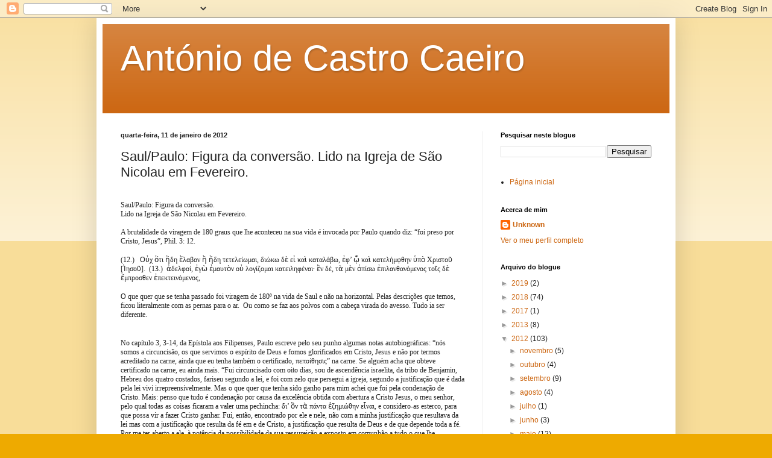

--- FILE ---
content_type: text/html; charset=UTF-8
request_url: https://antoniodecastrocaeiro.blogspot.com/2012/01/saulpaulo-figura-da-conversao-lido-na.html
body_size: 33230
content:
<!DOCTYPE html>
<html class='v2' dir='ltr' lang='pt-PT'>
<head>
<link href='https://www.blogger.com/static/v1/widgets/335934321-css_bundle_v2.css' rel='stylesheet' type='text/css'/>
<meta content='width=1100' name='viewport'/>
<meta content='text/html; charset=UTF-8' http-equiv='Content-Type'/>
<meta content='blogger' name='generator'/>
<link href='https://antoniodecastrocaeiro.blogspot.com/favicon.ico' rel='icon' type='image/x-icon'/>
<link href='http://antoniodecastrocaeiro.blogspot.com/2012/01/saulpaulo-figura-da-conversao-lido-na.html' rel='canonical'/>
<link rel="alternate" type="application/atom+xml" title="António de Castro Caeiro - Atom" href="https://antoniodecastrocaeiro.blogspot.com/feeds/posts/default" />
<link rel="alternate" type="application/rss+xml" title="António de Castro Caeiro - RSS" href="https://antoniodecastrocaeiro.blogspot.com/feeds/posts/default?alt=rss" />
<link rel="service.post" type="application/atom+xml" title="António de Castro Caeiro - Atom" href="https://www.blogger.com/feeds/1515101040756997674/posts/default" />

<link rel="alternate" type="application/atom+xml" title="António de Castro Caeiro - Atom" href="https://antoniodecastrocaeiro.blogspot.com/feeds/1194722731386286138/comments/default" />
<!--Can't find substitution for tag [blog.ieCssRetrofitLinks]-->
<meta content='http://antoniodecastrocaeiro.blogspot.com/2012/01/saulpaulo-figura-da-conversao-lido-na.html' property='og:url'/>
<meta content='Saul/Paulo: Figura da conversão. Lido na Igreja de São Nicolau em Fevereiro.' property='og:title'/>
<meta content='  Saul/Paulo: Figura da conversão.   Lido na Igreja de São Nicolau em Fevereiro.     A brutalidade da viragem de 180 graus que lhe aconteceu...' property='og:description'/>
<title>António de Castro Caeiro: Saul/Paulo: Figura da conversão. Lido na Igreja de São Nicolau em Fevereiro.</title>
<style id='page-skin-1' type='text/css'><!--
/*
-----------------------------------------------
Blogger Template Style
Name:     Simple
Designer: Blogger
URL:      www.blogger.com
----------------------------------------------- */
/* Content
----------------------------------------------- */
body {
font: normal normal 12px Arial, Tahoma, Helvetica, FreeSans, sans-serif;
color: #222222;
background: #eeaa00 none repeat scroll top left;
padding: 0 40px 40px 40px;
}
html body .region-inner {
min-width: 0;
max-width: 100%;
width: auto;
}
h2 {
font-size: 22px;
}
a:link {
text-decoration:none;
color: #cc6611;
}
a:visited {
text-decoration:none;
color: #888888;
}
a:hover {
text-decoration:underline;
color: #ff9900;
}
.body-fauxcolumn-outer .fauxcolumn-inner {
background: transparent url(https://resources.blogblog.com/blogblog/data/1kt/simple/body_gradient_tile_light.png) repeat scroll top left;
_background-image: none;
}
.body-fauxcolumn-outer .cap-top {
position: absolute;
z-index: 1;
height: 400px;
width: 100%;
}
.body-fauxcolumn-outer .cap-top .cap-left {
width: 100%;
background: transparent url(https://resources.blogblog.com/blogblog/data/1kt/simple/gradients_light.png) repeat-x scroll top left;
_background-image: none;
}
.content-outer {
-moz-box-shadow: 0 0 40px rgba(0, 0, 0, .15);
-webkit-box-shadow: 0 0 5px rgba(0, 0, 0, .15);
-goog-ms-box-shadow: 0 0 10px #333333;
box-shadow: 0 0 40px rgba(0, 0, 0, .15);
margin-bottom: 1px;
}
.content-inner {
padding: 10px 10px;
}
.content-inner {
background-color: #ffffff;
}
/* Header
----------------------------------------------- */
.header-outer {
background: #cc6611 url(https://resources.blogblog.com/blogblog/data/1kt/simple/gradients_light.png) repeat-x scroll 0 -400px;
_background-image: none;
}
.Header h1 {
font: normal normal 60px Arial, Tahoma, Helvetica, FreeSans, sans-serif;
color: #ffffff;
text-shadow: 1px 2px 3px rgba(0, 0, 0, .2);
}
.Header h1 a {
color: #ffffff;
}
.Header .description {
font-size: 140%;
color: #ffffff;
}
.header-inner .Header .titlewrapper {
padding: 22px 30px;
}
.header-inner .Header .descriptionwrapper {
padding: 0 30px;
}
/* Tabs
----------------------------------------------- */
.tabs-inner .section:first-child {
border-top: 0 solid #eeeeee;
}
.tabs-inner .section:first-child ul {
margin-top: -0;
border-top: 0 solid #eeeeee;
border-left: 0 solid #eeeeee;
border-right: 0 solid #eeeeee;
}
.tabs-inner .widget ul {
background: #f5f5f5 url(https://resources.blogblog.com/blogblog/data/1kt/simple/gradients_light.png) repeat-x scroll 0 -800px;
_background-image: none;
border-bottom: 1px solid #eeeeee;
margin-top: 0;
margin-left: -30px;
margin-right: -30px;
}
.tabs-inner .widget li a {
display: inline-block;
padding: .6em 1em;
font: normal normal 14px Arial, Tahoma, Helvetica, FreeSans, sans-serif;
color: #999999;
border-left: 1px solid #ffffff;
border-right: 1px solid #eeeeee;
}
.tabs-inner .widget li:first-child a {
border-left: none;
}
.tabs-inner .widget li.selected a, .tabs-inner .widget li a:hover {
color: #000000;
background-color: #eeeeee;
text-decoration: none;
}
/* Columns
----------------------------------------------- */
.main-outer {
border-top: 0 solid #eeeeee;
}
.fauxcolumn-left-outer .fauxcolumn-inner {
border-right: 1px solid #eeeeee;
}
.fauxcolumn-right-outer .fauxcolumn-inner {
border-left: 1px solid #eeeeee;
}
/* Headings
----------------------------------------------- */
div.widget > h2,
div.widget h2.title {
margin: 0 0 1em 0;
font: normal bold 11px Arial, Tahoma, Helvetica, FreeSans, sans-serif;
color: #000000;
}
/* Widgets
----------------------------------------------- */
.widget .zippy {
color: #999999;
text-shadow: 2px 2px 1px rgba(0, 0, 0, .1);
}
.widget .popular-posts ul {
list-style: none;
}
/* Posts
----------------------------------------------- */
h2.date-header {
font: normal bold 11px Arial, Tahoma, Helvetica, FreeSans, sans-serif;
}
.date-header span {
background-color: transparent;
color: #222222;
padding: inherit;
letter-spacing: inherit;
margin: inherit;
}
.main-inner {
padding-top: 30px;
padding-bottom: 30px;
}
.main-inner .column-center-inner {
padding: 0 15px;
}
.main-inner .column-center-inner .section {
margin: 0 15px;
}
.post {
margin: 0 0 25px 0;
}
h3.post-title, .comments h4 {
font: normal normal 22px Arial, Tahoma, Helvetica, FreeSans, sans-serif;
margin: .75em 0 0;
}
.post-body {
font-size: 110%;
line-height: 1.4;
position: relative;
}
.post-body img, .post-body .tr-caption-container, .Profile img, .Image img,
.BlogList .item-thumbnail img {
padding: 2px;
background: #ffffff;
border: 1px solid #eeeeee;
-moz-box-shadow: 1px 1px 5px rgba(0, 0, 0, .1);
-webkit-box-shadow: 1px 1px 5px rgba(0, 0, 0, .1);
box-shadow: 1px 1px 5px rgba(0, 0, 0, .1);
}
.post-body img, .post-body .tr-caption-container {
padding: 5px;
}
.post-body .tr-caption-container {
color: #222222;
}
.post-body .tr-caption-container img {
padding: 0;
background: transparent;
border: none;
-moz-box-shadow: 0 0 0 rgba(0, 0, 0, .1);
-webkit-box-shadow: 0 0 0 rgba(0, 0, 0, .1);
box-shadow: 0 0 0 rgba(0, 0, 0, .1);
}
.post-header {
margin: 0 0 1.5em;
line-height: 1.6;
font-size: 90%;
}
.post-footer {
margin: 20px -2px 0;
padding: 5px 10px;
color: #666666;
background-color: #f9f9f9;
border-bottom: 1px solid #eeeeee;
line-height: 1.6;
font-size: 90%;
}
#comments .comment-author {
padding-top: 1.5em;
border-top: 1px solid #eeeeee;
background-position: 0 1.5em;
}
#comments .comment-author:first-child {
padding-top: 0;
border-top: none;
}
.avatar-image-container {
margin: .2em 0 0;
}
#comments .avatar-image-container img {
border: 1px solid #eeeeee;
}
/* Comments
----------------------------------------------- */
.comments .comments-content .icon.blog-author {
background-repeat: no-repeat;
background-image: url([data-uri]);
}
.comments .comments-content .loadmore a {
border-top: 1px solid #999999;
border-bottom: 1px solid #999999;
}
.comments .comment-thread.inline-thread {
background-color: #f9f9f9;
}
.comments .continue {
border-top: 2px solid #999999;
}
/* Accents
---------------------------------------------- */
.section-columns td.columns-cell {
border-left: 1px solid #eeeeee;
}
.blog-pager {
background: transparent none no-repeat scroll top center;
}
.blog-pager-older-link, .home-link,
.blog-pager-newer-link {
background-color: #ffffff;
padding: 5px;
}
.footer-outer {
border-top: 0 dashed #bbbbbb;
}
/* Mobile
----------------------------------------------- */
body.mobile  {
background-size: auto;
}
.mobile .body-fauxcolumn-outer {
background: transparent none repeat scroll top left;
}
.mobile .body-fauxcolumn-outer .cap-top {
background-size: 100% auto;
}
.mobile .content-outer {
-webkit-box-shadow: 0 0 3px rgba(0, 0, 0, .15);
box-shadow: 0 0 3px rgba(0, 0, 0, .15);
}
.mobile .tabs-inner .widget ul {
margin-left: 0;
margin-right: 0;
}
.mobile .post {
margin: 0;
}
.mobile .main-inner .column-center-inner .section {
margin: 0;
}
.mobile .date-header span {
padding: 0.1em 10px;
margin: 0 -10px;
}
.mobile h3.post-title {
margin: 0;
}
.mobile .blog-pager {
background: transparent none no-repeat scroll top center;
}
.mobile .footer-outer {
border-top: none;
}
.mobile .main-inner, .mobile .footer-inner {
background-color: #ffffff;
}
.mobile-index-contents {
color: #222222;
}
.mobile-link-button {
background-color: #cc6611;
}
.mobile-link-button a:link, .mobile-link-button a:visited {
color: #ffffff;
}
.mobile .tabs-inner .section:first-child {
border-top: none;
}
.mobile .tabs-inner .PageList .widget-content {
background-color: #eeeeee;
color: #000000;
border-top: 1px solid #eeeeee;
border-bottom: 1px solid #eeeeee;
}
.mobile .tabs-inner .PageList .widget-content .pagelist-arrow {
border-left: 1px solid #eeeeee;
}

--></style>
<style id='template-skin-1' type='text/css'><!--
body {
min-width: 960px;
}
.content-outer, .content-fauxcolumn-outer, .region-inner {
min-width: 960px;
max-width: 960px;
_width: 960px;
}
.main-inner .columns {
padding-left: 0;
padding-right: 310px;
}
.main-inner .fauxcolumn-center-outer {
left: 0;
right: 310px;
/* IE6 does not respect left and right together */
_width: expression(this.parentNode.offsetWidth -
parseInt("0") -
parseInt("310px") + 'px');
}
.main-inner .fauxcolumn-left-outer {
width: 0;
}
.main-inner .fauxcolumn-right-outer {
width: 310px;
}
.main-inner .column-left-outer {
width: 0;
right: 100%;
margin-left: -0;
}
.main-inner .column-right-outer {
width: 310px;
margin-right: -310px;
}
#layout {
min-width: 0;
}
#layout .content-outer {
min-width: 0;
width: 800px;
}
#layout .region-inner {
min-width: 0;
width: auto;
}
body#layout div.add_widget {
padding: 8px;
}
body#layout div.add_widget a {
margin-left: 32px;
}
--></style>
<link href='https://www.blogger.com/dyn-css/authorization.css?targetBlogID=1515101040756997674&amp;zx=e73efdac-ccc1-48a1-9fb4-c9e669fd8887' media='none' onload='if(media!=&#39;all&#39;)media=&#39;all&#39;' rel='stylesheet'/><noscript><link href='https://www.blogger.com/dyn-css/authorization.css?targetBlogID=1515101040756997674&amp;zx=e73efdac-ccc1-48a1-9fb4-c9e669fd8887' rel='stylesheet'/></noscript>
<meta name='google-adsense-platform-account' content='ca-host-pub-1556223355139109'/>
<meta name='google-adsense-platform-domain' content='blogspot.com'/>

<!-- data-ad-client=ca-pub-1785812169267979 -->

</head>
<body class='loading variant-bold'>
<div class='navbar section' id='navbar' name='Navbar'><div class='widget Navbar' data-version='1' id='Navbar1'><script type="text/javascript">
    function setAttributeOnload(object, attribute, val) {
      if(window.addEventListener) {
        window.addEventListener('load',
          function(){ object[attribute] = val; }, false);
      } else {
        window.attachEvent('onload', function(){ object[attribute] = val; });
      }
    }
  </script>
<div id="navbar-iframe-container"></div>
<script type="text/javascript" src="https://apis.google.com/js/platform.js"></script>
<script type="text/javascript">
      gapi.load("gapi.iframes:gapi.iframes.style.bubble", function() {
        if (gapi.iframes && gapi.iframes.getContext) {
          gapi.iframes.getContext().openChild({
              url: 'https://www.blogger.com/navbar/1515101040756997674?po\x3d1194722731386286138\x26origin\x3dhttps://antoniodecastrocaeiro.blogspot.com',
              where: document.getElementById("navbar-iframe-container"),
              id: "navbar-iframe"
          });
        }
      });
    </script><script type="text/javascript">
(function() {
var script = document.createElement('script');
script.type = 'text/javascript';
script.src = '//pagead2.googlesyndication.com/pagead/js/google_top_exp.js';
var head = document.getElementsByTagName('head')[0];
if (head) {
head.appendChild(script);
}})();
</script>
</div></div>
<div class='body-fauxcolumns'>
<div class='fauxcolumn-outer body-fauxcolumn-outer'>
<div class='cap-top'>
<div class='cap-left'></div>
<div class='cap-right'></div>
</div>
<div class='fauxborder-left'>
<div class='fauxborder-right'></div>
<div class='fauxcolumn-inner'>
</div>
</div>
<div class='cap-bottom'>
<div class='cap-left'></div>
<div class='cap-right'></div>
</div>
</div>
</div>
<div class='content'>
<div class='content-fauxcolumns'>
<div class='fauxcolumn-outer content-fauxcolumn-outer'>
<div class='cap-top'>
<div class='cap-left'></div>
<div class='cap-right'></div>
</div>
<div class='fauxborder-left'>
<div class='fauxborder-right'></div>
<div class='fauxcolumn-inner'>
</div>
</div>
<div class='cap-bottom'>
<div class='cap-left'></div>
<div class='cap-right'></div>
</div>
</div>
</div>
<div class='content-outer'>
<div class='content-cap-top cap-top'>
<div class='cap-left'></div>
<div class='cap-right'></div>
</div>
<div class='fauxborder-left content-fauxborder-left'>
<div class='fauxborder-right content-fauxborder-right'></div>
<div class='content-inner'>
<header>
<div class='header-outer'>
<div class='header-cap-top cap-top'>
<div class='cap-left'></div>
<div class='cap-right'></div>
</div>
<div class='fauxborder-left header-fauxborder-left'>
<div class='fauxborder-right header-fauxborder-right'></div>
<div class='region-inner header-inner'>
<div class='header section' id='header' name='Cabeçalho'><div class='widget Header' data-version='1' id='Header1'>
<div id='header-inner'>
<div class='titlewrapper'>
<h1 class='title'>
<a href='https://antoniodecastrocaeiro.blogspot.com/'>
António de Castro Caeiro
</a>
</h1>
</div>
<div class='descriptionwrapper'>
<p class='description'><span>
</span></p>
</div>
</div>
</div></div>
</div>
</div>
<div class='header-cap-bottom cap-bottom'>
<div class='cap-left'></div>
<div class='cap-right'></div>
</div>
</div>
</header>
<div class='tabs-outer'>
<div class='tabs-cap-top cap-top'>
<div class='cap-left'></div>
<div class='cap-right'></div>
</div>
<div class='fauxborder-left tabs-fauxborder-left'>
<div class='fauxborder-right tabs-fauxborder-right'></div>
<div class='region-inner tabs-inner'>
<div class='tabs no-items section' id='crosscol' name='Entre colunas'></div>
<div class='tabs no-items section' id='crosscol-overflow' name='Cross-Column 2'></div>
</div>
</div>
<div class='tabs-cap-bottom cap-bottom'>
<div class='cap-left'></div>
<div class='cap-right'></div>
</div>
</div>
<div class='main-outer'>
<div class='main-cap-top cap-top'>
<div class='cap-left'></div>
<div class='cap-right'></div>
</div>
<div class='fauxborder-left main-fauxborder-left'>
<div class='fauxborder-right main-fauxborder-right'></div>
<div class='region-inner main-inner'>
<div class='columns fauxcolumns'>
<div class='fauxcolumn-outer fauxcolumn-center-outer'>
<div class='cap-top'>
<div class='cap-left'></div>
<div class='cap-right'></div>
</div>
<div class='fauxborder-left'>
<div class='fauxborder-right'></div>
<div class='fauxcolumn-inner'>
</div>
</div>
<div class='cap-bottom'>
<div class='cap-left'></div>
<div class='cap-right'></div>
</div>
</div>
<div class='fauxcolumn-outer fauxcolumn-left-outer'>
<div class='cap-top'>
<div class='cap-left'></div>
<div class='cap-right'></div>
</div>
<div class='fauxborder-left'>
<div class='fauxborder-right'></div>
<div class='fauxcolumn-inner'>
</div>
</div>
<div class='cap-bottom'>
<div class='cap-left'></div>
<div class='cap-right'></div>
</div>
</div>
<div class='fauxcolumn-outer fauxcolumn-right-outer'>
<div class='cap-top'>
<div class='cap-left'></div>
<div class='cap-right'></div>
</div>
<div class='fauxborder-left'>
<div class='fauxborder-right'></div>
<div class='fauxcolumn-inner'>
</div>
</div>
<div class='cap-bottom'>
<div class='cap-left'></div>
<div class='cap-right'></div>
</div>
</div>
<!-- corrects IE6 width calculation -->
<div class='columns-inner'>
<div class='column-center-outer'>
<div class='column-center-inner'>
<div class='main section' id='main' name='Principal'><div class='widget Blog' data-version='1' id='Blog1'>
<div class='blog-posts hfeed'>

          <div class="date-outer">
        
<h2 class='date-header'><span>quarta-feira, 11 de janeiro de 2012</span></h2>

          <div class="date-posts">
        
<div class='post-outer'>
<div class='post hentry uncustomized-post-template' itemprop='blogPost' itemscope='itemscope' itemtype='http://schema.org/BlogPosting'>
<meta content='1515101040756997674' itemprop='blogId'/>
<meta content='1194722731386286138' itemprop='postId'/>
<a name='1194722731386286138'></a>
<h3 class='post-title entry-title' itemprop='name'>
Saul/Paulo: Figura da conversão. Lido na Igreja de São Nicolau em Fevereiro.
</h3>
<div class='post-header'>
<div class='post-header-line-1'></div>
</div>
<div class='post-body entry-content' id='post-body-1194722731386286138' itemprop='description articleBody'>
<br />
<div style="font: 12.0px 'Arial Unicode MS'; margin: 0.0px 0.0px 0.0px 0.0px;">
Saul/Paulo: Figura da conversão.</div>
<div style="font: 12.0px 'Arial Unicode MS'; margin: 0.0px 0.0px 0.0px 0.0px;">
Lido na Igreja de São Nicolau em Fevereiro.</div>
<div style="font: 12.0px 'Arial Unicode MS'; margin: 0.0px 0.0px 0.0px 0.0px;">
<br /></div>
<div style="font: 12.0px 'Arial Unicode MS'; margin: 0.0px 0.0px 0.0px 0.0px;">
A brutalidade da viragem de 180 graus que lhe aconteceu na sua vida é invocada por Paulo quando diz: &#8220;foi preso por Cristo, Jesus&#8221;, Phil. 3: 12.&nbsp; &nbsp;</div>
<div style="font: 12.0px 'Arial Unicode MS'; margin: 0.0px 0.0px 0.0px 0.0px; min-height: 16.0px;">
<br /></div>
<div style="font: 12.0px 'Arial Unicode MS'; margin: 0.0px 0.0px 0.0px 0.0px;">
(12.)&nbsp;&nbsp;&nbsp;Οὐχ ὅτι ἤδη ἔλαβον ἢ ἤδη τετελείωμαι, διώκω δὲ εἰ καὶ καταλάβω, ἐφ&#8217; ᾧ καὶ κατελήμφθην ὑπὸ Χριστοῦ [Ἰησοῦ]. &nbsp;(13.)&nbsp; ἀδελφοί, ἐγὼ ἐμαυτὸν οὐ λογίζομαι κατειληφέναι&#183; ἓν δέ, τὰ μὲν ὀπίσω ἐπιλανθανόμενος τοῖς δὲ ἔμπροσθεν ἐπεκτεινόμενος,&nbsp;</div>
<div style="font: 12.0px 'Arial Unicode MS'; margin: 0.0px 0.0px 0.0px 0.0px; min-height: 16.0px;">
<br /></div>
<div style="font: 12.0px 'Arial Unicode MS'; margin: 0.0px 0.0px 0.0px 0.0px;">
O que quer que se tenha passado foi viragem de 180º na vida de Saul e não na horizontal. Pelas descrições que temos, ficou literalmente com as pernas para o ar.&nbsp; Ou como se faz aos polvos com a cabeça virada do avesso. Tudo ia ser diferente.&nbsp;</div>
<div style="font: 12.0px 'Arial Unicode MS'; margin: 0.0px 0.0px 0.0px 0.0px; min-height: 16.0px;">
<br /></div>
<div style="font: 12.0px 'Arial Unicode MS'; margin: 0.0px 0.0px 0.0px 0.0px; min-height: 16.0px;">
<br /></div>
<div style="font: 12.0px 'Arial Unicode MS'; margin: 0.0px 0.0px 0.0px 0.0px;">
No capítulo 3, 3-14, da Epístola aos Filipenses, Paulo escreve pelo seu punho algumas notas autobiográficas: &#8220;nós somos a circuncisão, os que servimos o espírito de Deus e fomos glorificados em Cristo, Jesus e não por termos acreditado na carne, ainda que eu tenha também o certificado, πεποίθησις&#8221; na carne. Se alguém acha que obteve certificado na carne, eu ainda mais. &#8220;Fui circuncisado com oito dias, sou de ascendência israelita, da tribo de Benjamin, Hebreu dos quatro costados, fariseu segundo a lei, e foi com zelo que persegui a igreja, segundo a justificação que é dada pela lei vivi irrepreensivelmente. Mas o que quer que tenha sido ganho para mim achei que foi pela condenação de Cristo. Mais: penso que tudo é condenação por causa da excelência obtida com abertura a Cristo Jesus, o meu senhor, pelo qual todas as coisas ficaram a valer uma pechincha: δι&#8217; ὃν τὰ πάντα ἐζημιώθην εἶναι, e considero-as esterco, para que possa vir a fazer Cristo ganhar. Fui, então, encontrado por ele e nele, não com a minha justificação que resultava da lei mas com a justificação que resulta da fé em e de Cristo, a justificação que resulta de Deus e de que depende toda a fé. Por me ter aberto a ele, à potência da possibilidade da sua ressureição e exposto em comunhão a tudo o que lhe aconteceu, fiquei configurado pela morte dele: como se o viesse a encontrar no encaminhamento da ressureição dos mortos. Não que eu já a tenha recebido ou me tenha já cumprido nesse projecto: mas vou na sua perseguição para ver se o apanho tal como uma vez fui e fiquei apanhado por Cristo Jesus: Irmãos eu não acho que fui apanhado. Acho apenas uma única coisa: que me esqueci do que ficou lá atrás e me lanço por aí além estendendo-me e esticando-me até ao que está à minha frente, no futuro por ser: ἓν δέ, τὰ μὲν ὀπίσω ἐπιλανθανόμενος τοῖς δὲ ἔμπροσθεν ἐπεκτεινόμενος. Persigo até com o objectivo final de obter o prémio do chamamento supremo de Deus em Cristo Jesus.&#8221;</div>
<div style="font: 12.0px 'Arial Unicode MS'; margin: 0.0px 0.0px 0.0px 0.0px; min-height: 16.0px;">
<br /></div>
<div style="font: 12.0px 'Arial Unicode MS'; margin: 0.0px 0.0px 0.0px 0.0px;">
Exteriormente podemos perceber o ponto de contacto entre Saul fariseu e os membros da seita que ele perseguia e perseguia como uma seita no interior do judaísmo. Os fariseus acreditavam numa vida no alem. Os Saduceus, não. O que era fundamental para a pregação dos primeiros cristãos era a ressurreição de Jesus dos mortos. Era o grande sinal que validava a missão de Jesus e garantia o seu ensinamento.</div>
<div style="font: 12.0px 'Arial Unicode MS'; margin: 0.0px 0.0px 0.0px 36.0px; min-height: 16.0px;">
<br /></div>
<div style="font: 12.0px 'Arial Unicode MS'; margin: 0.0px 0.0px 0.0px 0.0px;">
Uma cronologia: &nbsp;</div>
<ul style="list-style-type: disc;">
<li style="font: 12.0px 'Arial Unicode MS'; margin: 0.0px 0.0px 0.0px 0.0px; min-height: 16.0px;"><span class="Apple-tab-span" style="white-space: pre;"> </span></li>
</ul>
<div style="font: 12.0px 'Arial Unicode MS'; margin: 0.0px 0.0px 0.0px 0.0px;">
Palo nasce entre a última e a primeira década da nossa época:&nbsp;</div>
<ol style="list-style-type: upper-roman;">
<li style="font: 12.0px 'Arial Unicode MS'; margin: 0.0px 0.0px 0.0px 0.0px;">I.<span class="Apple-tab-span" style="white-space: pre;"> </span>Conversão em Damasco: Gal. 1:15-17, circa: 34</li>
<li style="font: 12.0px 'Arial Unicode MS'; margin: 0.0px 0.0px 0.0px 0.0px;">II.<span class="Apple-tab-span" style="white-space: pre;"> </span>Fica três anos entre a Síria e a Arábia: Gal. 1:17-18.&nbsp;</li>
<li style="font: 12.0px 'Arial Unicode MS'; margin: 0.0px 0.0px 0.0px 0.0px;">III.<span class="Apple-tab-span" style="white-space: pre;"> </span>Primeira visita a Jerusalem partida para a Síria e Cilicia: Gal. 1:18-21.</li>
<li style="font: 12.0px 'Arial Unicode MS'; margin: 0.0px 0.0px 0.0px 0.0px;">IV.<span class="Apple-tab-span" style="white-space: pre;"> </span>Passa onze anos em actividade de apostolado: Gal. 2:1.</li>
<li style="font: 12.0px 'Arial Unicode MS'; margin: 0.0px 0.0px 0.0px 0.0px;">V.<span class="Apple-tab-span" style="white-space: pre;"> </span>Segunda visita a Jerusalem ("conferência")--Gal. 2:1-10, &nbsp;</li>
</ol>
<div style="font: 12.0px 'Arial Unicode MS'; margin: 0.0px 0.0px 0.0px 0.0px; min-height: 16.0px;">
<br /></div>
<ol style="list-style-type: upper-roman;">
<li style="font: 12.0px 'Arial Unicode MS'; margin: 0.0px 0.0px 0.0px 0.0px;">VI.<span class="Apple-tab-span" style="white-space: pre;"> </span>Actividade nas igrejas da Galátia, Ásia, Macedónia e Grécia sobretudo recolhendo subsídios para Jerusalem: Gal. 2:10; I Cor. 16:1-4 (also II Cor. 8-9); Rom. 15:25-32</li>
<li style="font: 12.0px 'Arial Unicode MS'; margin: 0.0px 0.0px 0.0px 0.0px;">VII.<span class="Apple-tab-span" style="white-space: pre;"> </span>Última visita a Jerusalem com as ofertas I Cor. 16:4; Rom. 15: 25-32 &nbsp; &nbsp;</li>
</ol>
<ul style="list-style-type: disc;">
<li style="font: 12.0px 'Arial Unicode MS'; margin: 0.0px 0.0px 0.0px 0.0px; min-height: 16.0px;"><span class="Apple-tab-span" style="white-space: pre;"> </span></li>
</ul>
<div style="font: 12.0px 'Arial Unicode MS'; margin: 0.0px 0.0px 0.0px 0.0px;">
&nbsp;Na vida, há acontecimentos que nos transformaram. Somos a encontrar-nos com os outros, o mundo e os próprios. Somos também a desencontrar-nos dos outros, do mundo e dos próprios. Cada um de nós é capaz de pensar em momentos críticos, impactos sofridos, impressões com que ficou, etc., etc.. Invocamos também dias, sucessos, reencontros, momentos felizes. Do exterior, num relance rápido, não conseguimos saber bem se o que nos marcou foram essas ocasiões com um carácter casual. Não conseguimos dizer bem se nos tornámos no que de bom e de mau nos aconteceu. Se fomos apenas vincados pelo impressionante. Somos também sem dúvida o que conseguimos fazer de janelas de oportunidades. Ocasiões em que se aproveita e agarra o que se oferece ou não. Na pior das hipóteses, perdemo-las e deixamos que escapem.&nbsp;</div>
<div style="font: 12.0px 'Arial Unicode MS'; margin: 0.0px 0.0px 0.0px 0.0px; min-height: 16.0px;">
<br /></div>
<div style="font: 12.0px 'Arial Unicode MS'; margin: 0.0px 0.0px 0.0px 0.0px;">
Mas seremos exclusivamente, pelo menos nos momentos importantes da nossa vida, dependentes de um agente exterior que tem a sua agenda própria, é de ocasião e o que não consegue impingir&nbsp; nem vender por tuta e meia obriga-nos a aceitar o que dá? E quando achamos que perdemos uma oportunidade e lamentamos o sucedido, temos bases objectivas para saber que poderia ter sido como pensamos agora retrospectivamente? Acontece o que não deveria ter acontecido, o que não teria podido acontecer ou não era expectável que acontecesse. Inversamente, o que deveria ter acontecido, podia e era para ter acontecido, não veio a ser.&nbsp;</div>
<div style="font: 12.0px 'Arial Unicode MS'; margin: 0.0px 0.0px 0.0px 0.0px; min-height: 16.0px;">
<br /></div>
<div style="font: 12.0px 'Arial Unicode MS'; margin: 0.0px 0.0px 0.0px 0.0px;">
Se quisermos reconstituir a vida de alguém, pode ser que disponhamos de todos os elementos que nos permitam saber o que fez minuto a minuto durante cada dia da sua vida do primeiro ao último. Onde e quando nasceu, no seio de que família, classe social, nacionalidade, percurso escolar, trabalhos que teve, pessoas que encontrou, músicas que ouviu, livros que lê, gostos, vontades, capacidades, êxitos, derrotas, história médica, registos civis, etc., etc., etc.. Podemos saber de tudo o que lhe aconteceu. E contudo como podemos saber de que maneira o viveu? Como era? Em que circunstâncias se encontrava? Como era? Como era com os outros? Como vivia a sua vida? O que temos nós de alguém com certidões de nascimento, diplomas, data de casamento, empregos e certidões de óbito?&nbsp;</div>
<div style="font: 12.0px 'Arial Unicode MS'; margin: 0.0px 0.0px 0.0px 0.0px; min-height: 16.0px;">
<br /></div>
<div style="font: 12.0px 'Arial Unicode MS'; margin: 0.0px 0.0px 0.0px 0.0px;">
Muito pouca coisa.</div>
<div style="font: 12.0px 'Arial Unicode MS'; margin: 0.0px 0.0px 0.0px 0.0px; min-height: 16.0px;">
<br /></div>
<div style="font: 12.0px 'Arial Unicode MS'; margin: 0.0px 0.0px 0.0px 0.0px;">
As agendas, mesmo minuciosas, registam simplesmente conteúdos do mundo: locais determinados e horas marcadas, nomes de pessoas e a natureza das marcações. Mesmo o percurso diário de alguém: ginásios, locais de trabalho, igrejas, hospitais, universidades, casa, rodovias, ferrovias, campo e mar: os outros todos com quem vivemos com laços estreitos e indissolúveis e o mar de gente incógnito por que passamos todos os dias das nossas vidas e o mar de gente maior ainda da esmagadora maioria de humanos que sabemos existir: tudo é apenas superfície, espuma, estranho e alienado. É como ver um álbum de fotografias da infância de alguém que não conhecemos.&nbsp;</div>
<div style="font: 12.0px 'Arial Unicode MS'; margin: 0.0px 0.0px 0.0px 0.0px; min-height: 16.0px;">
<br /></div>
<div style="font: 12.0px 'Arial Unicode MS'; margin: 0.0px 0.0px 0.0px 0.0px;">
Demora a folhear exactamente o mesmo tempo para o protagonista do álbum e para quem não conhece ninguém lá fotografado.&nbsp;</div>
<div style="font: 12.0px 'Arial Unicode MS'; margin: 0.0px 0.0px 0.0px 0.0px; min-height: 16.0px;">
<br /></div>
<div style="font: 12.0px 'Arial Unicode MS'; margin: 0.0px 0.0px 0.0px 0.0px;">
E contudo há uma diferença abissal: a história da foto, quando foi tirada, em que momento da vida, o que foi vivido e como foi vivido por alguém que é essa vida, que tem essa vida. É a vida desse alguém que está lá co-presente a ser fotografada. Mesmo que não apareça, como é que a vida enquanto vida, pode aparecer, ela está lá como o plano de fundo constitutivo, o contexto e o nexo fundamental que dá ou retira sentido a foto, ao momento.&nbsp;</div>
<div style="font: 12.0px 'Arial Unicode MS'; margin: 0.0px 0.0px 0.0px 0.0px; min-height: 16.0px;">
<br /></div>
<div style="font: 12.0px 'Arial Unicode MS'; margin: 0.0px 0.0px 0.0px 0.0px;">
Nesta dimensão modal: a maneira, o como de cada um que é ao seu modo, à sua maneira, com aquele jeito: é radicalmente diferente de cada qual. Mas é esse ser o próprio da vida que apropria todos os conteúdos, fotográficos ou não, todos os momentos como do tempo da vida de alguém: ganham dimensão e são transfigurados essencialmente.&nbsp;</div>
<div style="font: 12.0px 'Arial Unicode MS'; margin: 0.0px 0.0px 0.0px 0.0px; min-height: 16.0px;">
<br /></div>
<div style="font: 12.0px 'Arial Unicode MS'; margin: 0.0px 0.0px 0.0px 0.0px;">
As fotografias de um baptizado e de um casamento para um fotógrafo profissional ficam bem ou mal, são sempre de noivos, famílias e amigos. Mas para os próprios acredita-se que serão diferentes. Como não será diferente a fotografia do baptizado de uma criança amada pelos seus pais, única única mesmo que multiplicada por irmãos outros únicos para os pais e entre si?&nbsp;</div>
<div style="font: 12.0px 'Arial Unicode MS'; margin: 0.0px 0.0px 0.0px 0.0px; min-height: 16.0px;">
<br /></div>
<div style="font: 12.0px 'Arial Unicode MS'; margin: 0.0px 0.0px 0.0px 0.0px;">
O que quer que aconteça a alguém, acontece a esse alguém.&nbsp;</div>
<div style="font: 12.0px 'Arial Unicode MS'; margin: 0.0px 0.0px 0.0px 0.0px; min-height: 16.0px;">
<br /></div>
<div style="font: 12.0px 'Arial Unicode MS'; margin: 0.0px 0.0px 0.0px 0.0px;">
Podemos perceber o conteúdo como idêntico, como tendo estado lá, tendo vivido isso, já o tendo visto e feito.&nbsp;</div>
<div style="font: 12.0px 'Arial Unicode MS'; margin: 0.0px 0.0px 0.0px 0.0px; min-height: 16.0px;">
<br /></div>
<div style="font: 12.0px 'Arial Unicode MS'; margin: 0.0px 0.0px 0.0px 0.0px;">
Mas a vibração idiossincrática como alguém é a sua própria atmosfera parece um absurdo.&nbsp;</div>
<div style="font: 12.0px 'Arial Unicode MS'; margin: 0.0px 0.0px 0.0px 0.0px; min-height: 16.0px;">
<br /></div>
<div style="font: 12.0px 'Arial Unicode MS'; margin: 0.0px 0.0px 0.0px 0.0px;">
Não conseguimos escutar a melodia que dá o tom a uma pessoa. Não por que a melodia esteja no interior da sua cabeça ou coração. Pode ser que nunca a escutemos.&nbsp;</div>
<div style="font: 12.0px 'Arial Unicode MS'; margin: 0.0px 0.0px 0.0px 0.0px; min-height: 16.0px;">
<br /></div>
<div style="font: 12.0px 'Arial Unicode MS'; margin: 0.0px 0.0px 0.0px 0.0px;">
Mas a atmosfera que uma pessoa é, os climas que transporta, as boas ou más ondas que provoca, são à escala universal. O que parece absurdo, porquanto achamos que uma pessoa tem um sexo, uma idadade, uma etnia, etc., etc., está entre o nascimento e a morte.&nbsp;</div>
<div style="font: 12.0px 'Arial Unicode MS'; margin: 0.0px 0.0px 0.0px 0.0px; min-height: 16.0px;">
<br /></div>
<div style="font: 12.0px 'Arial Unicode MS'; margin: 0.0px 0.0px 0.0px 0.0px;">
E contudo, percebe-se de algum modo que uma pessoa&nbsp; é uma vida. Isto é, cada um de nós é portador de vida, se não maior nem menor do que o mundo&#8212; ainda assim: irredutível ao mundo.&nbsp;</div>
<div style="font: 12.0px 'Arial Unicode MS'; margin: 0.0px 0.0px 0.0px 0.0px; min-height: 16.0px;">
<br /></div>
<div style="font: 12.0px 'Arial Unicode MS'; margin: 0.0px 0.0px 0.0px 0.0px;">
E se os termini a quo e ad quem do nascimento e da morte parecem estar claramente datados, como temos noção de ter havido vida antes de nós e de que haverá vida depois de nós? Qual é a natureza do limite deste tempo que excede o primeiro momento de todos os momentos da nossa vida e permite antecipar todos os outros em que cá não estaremos atestados pelos testamentos deixados, pela antecipação da Primavera que poderemos não ver, dos outros que provavelmente nos sobreviverão, do sol que por um dia ainda que muito longínquo vier a extinguir-se nos deixa já angustiados?&nbsp;</div>
<div style="font: 12.0px 'Arial Unicode MS'; margin: 0.0px 0.0px 0.0px 0.0px; min-height: 16.0px;">
<br /></div>
<div style="font: 12.0px 'Arial Unicode MS'; margin: 0.0px 0.0px 0.0px 0.0px;">
Na verdade não há limite para o prospecto que antecipa tempo nem para o olhar retrospectivo que procura mergulhar no passado. O que nos configura é de alguma maneira o ter havido e o haver de ser tempo.</div>
<div style="font: 12.0px 'Arial Unicode MS'; margin: 0.0px 0.0px 0.0px 0.0px; min-height: 16.0px;">
<br /></div>
<div style="font: 12.0px 'Arial Unicode MS'; margin: 0.0px 0.0px 0.0px 0.0px;">
Na primeira epístola aos coríntios Paulo alude ao encontro com Jesus: 9, 1:&nbsp;&nbsp;&nbsp;Οὐκ εἰμὶ ἐλεύθερος; οὐκ εἰμὶ ἀπόστολος; οὐχὶ Ἰησοῦν τὸν κύριον ἡμῶν ἑώρακα;&nbsp; não sou livre? Não sou apóstolo? Não vi Jesus o nosso senhor? O verbo utilizado é ὁράω, ὄψομαι, εἶδον, ἑώρᾱκα, o pretérito perfeito do indicativo de ver com o aspecto resultativo. O mesmo verbo é utilizado no Evangelho segundo São João para referir uma experiência semelhante de contacto pós pascal com Maria Madalena, Jo., 20,14:&nbsp; virou-se para trás e viu Jeus que alí estava de pé, mas não sabia que era Jesus, ἐστράφη εἰς τὰ ὀπίσω, καὶ θεωρεῖ τὸν Ἰησοῦν ἑστῶτα, καὶ οὐκ ᾔδει ὅτι Ἰησοῦς ἐστιν.&nbsp;</div>
<div style="font: 12.0px 'Arial Unicode MS'; margin: 0.0px 0.0px 0.0px 0.0px; min-height: 16.0px;">
<br /></div>
<div style="font: 12.0px 'Arial Unicode MS'; margin: 0.0px 0.0px 0.0px 0.0px;">
É o verbo que utiliza para contar o sucedido aos discípulos, 18: ἔρχεται Μαρία ἡ Μαγδαληνὴ ἀγγέλλουσα τοῖς μαθηταῖς ὅτι Ἑώρακα τὸν κύριον. Também em 20, 25: é assim que os discípulos relatam que também viram o senhor: ἔλεγον οὖν αὐτῷ οἱ ἄλλοι μαθηταί, Ἑωράκαμεν τὸν κύριον.&nbsp;</div>
<div style="font: 12.0px 'Arial Unicode MS'; margin: 0.0px 0.0px 0.0px 0.0px; min-height: 16.0px;">
<br /></div>
<div style="font: 12.0px 'Arial Unicode MS'; margin: 0.0px 0.0px 0.0px 0.0px;">
Se voltarmos a ler 1 Cor 15, 8: ἔσχατον δὲ πάντων ὡσπερεὶ τῷ ἐκτρώματι ὤφθη κἀμοί, como a alguém que nasce fora de tempo, τῷ ἐκτρώματι, não necessariamente aborto, foi visto por mim, o último de todos.</div>
<div style="font: 12.0px 'Arial Unicode MS'; margin: 0.0px 0.0px 0.0px 0.0px; min-height: 16.0px;">
<br /></div>
<div style="font: 12.0px 'Arial Unicode MS'; margin: 0.0px 0.0px 0.0px 0.0px;">
Visões de reconhecimento e visões de convocação para missão.&nbsp;</div>
<div style="font: 12.0px 'Arial Unicode MS'; margin: 0.0px 0.0px 0.0px 0.0px; min-height: 16.0px;">
<br /></div>
<div style="font: 12.0px 'Arial Unicode MS'; margin: 0.0px 0.0px 0.0px 0.0px;">
A ambiguidade 1 Cor 15, 8: ἔσχατον δὲ πάντων ὡσπερεὶ τῷ ἐκτρώματι ὤφθη κἀμοί das diversas traduções mostra a dificuldade de interpretação. Foi Jesus quem apareceu a Saul? Ou foi Saul que viu Jesus? A enunciação na voz passiva seria traduzida: Jesus foi visto por Saul. Trata-se de uma apariação? Ou é um encontro entre os dois? A complexidade do sucedido não pode deixar de invocar uma possibilidade ainda mais radical: Jesus é visto. A construção com dativo não é estranha ao agente da passiva mas não é a habitual. O dativo pode ser um dativo de vantagem e não de agente. Mas se o dativo for agente da passiva, que tipo de acção é a que está pensada no ser visto? Pode ser-se visto sem se saber. Pode ver-se sem que quem é visto o saiba.&nbsp;</div>
<div style="font: 12.0px 'Arial Unicode MS'; margin: 0.0px 0.0px 0.0px 0.0px; min-height: 16.0px;">
<br /></div>
<div style="font: 12.0px 'Arial Unicode MS'; margin: 0.0px 0.0px 0.0px 0.0px;">
A acção pode ficar-se exclusivamente em que a põe em prática. Assim, trata-se de uma experiência que acontece a Saul. O aoristo sublinha o carácter intemporal da visão e o aspecto episódico e pontual sem duração do acontecimento. Jeus foi visto por mim. Por outro lado, pode tratar-se de um acontecimento em que Saul não é tido nem achado, se assim se pode dizer: um &#8220;coup de foudre&#8221; monumental que o deixa transido e fulminado, sem apelo nem agravo. Dá-se de reptente, subitamente, contra todas as expectativas, mesmo até sem querer ou até antes contra a sua própria vontade.&nbsp;</div>
<div style="font: 12.0px 'Arial Unicode MS'; margin: 0.0px 0.0px 0.0px 0.0px; min-height: 16.0px;">
<br /></div>
<div style="font: 12.0px 'Arial Unicode MS'; margin: 0.0px 0.0px 0.0px 0.0px;">
A vulgata traduz: 15: 8: nouissime autem omnium, tamquam abortiuo, uisus est et mihi. Há uma diferença fundamental entre &#8220;apareceu-me a mim também&#8221; e &#8220;foi visto por mim também&#8221;. Num caso temos a interpretação da voz média. No segundo, a construção na passiva. No primeiro caso complemento indirecto. No segundo agente da passiva.&nbsp;</div>
<div style="font: 12.0px 'Arial Unicode MS'; margin: 0.0px 0.0px 0.0px 0.0px; min-height: 16.0px;">
<br /></div>
<div style="font: 12.0px 'Arial Unicode MS'; margin: 0.0px 0.0px 0.0px 0.0px;">
Mas não menos relevante é a tradução de ἔκτρωμα de acordo com o contexto. Pode ser aborto. Mas pode ser o que nasce antes ou depois do tempo apropriado, fora do tempo, intempestivamente. Por outro lado, trata-se de uma expansão e qualficação da expressão: ἔσχατον δὲ πάντων, o último de todos? Ou qualifica o modo de ver Jesus, visto como que por alguém que é o último de todos e que por isso nasceu intempestivamente? Ou Paulo nasce intempestivamente por esse encontro? Há encontros que nos datam vida. Há um antes se terem dado e um depois de terem ocorrido? Não será Paulo que nasce pelo aparecimento de Jesus, mesmo que num tempo que excede em décadas o da gestação? Mas ele nasce, fora do tempo, mas nasce: um segundo nascimento, o último que nasce por uma presença de espírito encarnada. Deus feito Jesus. &nbsp;</div>
<div style="font: 12.0px 'Arial Unicode MS'; margin: 0.0px 0.0px 0.0px 0.0px; min-height: 16.0px;">
<br /></div>
<div style="font: 12.0px 'Arial Unicode MS'; margin: 0.0px 0.0px 0.0px 0.0px;">
Paulo chama-se o derradeiro e o mais insignificante de todos os apóstolos, ínfimo. O ponto a sublinhar é este que Jesus lhe aparece e é visto por ele. Tem de haver uma sincronização se assim se pode dizer que faça coincidir ver e visto, que permita o encontro. O encontro tem princípio, meio e fim, tem uma duração determinada. Mas a interpretação retrospectiva do que sucedeu só pode ser vista à luz da experiência radical da vida de Paulo como integrada no Religioso. Quando Paulo narra a sua própria vocação cita&nbsp;</div>
<div style="font: 12.0px 'Arial Unicode MS'; margin: 0.0px 0.0px 0.0px 0.0px; min-height: 16.0px;">
<br /></div>
<div style="font: 12.0px 'Arial Unicode MS'; margin: 0.0px 0.0px 0.0px 0.0px;">
Isaías 49, 16: Do ventre da minha mãe ele chamou-me pelo meu nome. Ele disse-me a mim: vou dar-te às nações como uma luz&#8221; e&nbsp;</div>
<div style="font: 12.0px 'Arial Unicode MS'; margin: 0.0px 0.0px 0.0px 0.0px; min-height: 16.0px;">
<br /></div>
<div style="font: 12.0px 'Arial Unicode MS'; margin: 0.0px 0.0px 0.0px 0.0px;">
Jeremias, 1, 5: &#8220;Antes de te ter formado no teu ventre, eu sabia já quem tu eras e antes de teres saído da barriga da tua mãe já eu te tinha consagrado: Eu designei-te como profeta para as nações.&#8221; &nbsp;</div>
<div style="font: 12.0px 'Arial Unicode MS'; margin: 0.0px 0.0px 0.0px 0.0px; min-height: 16.0px;">
<br /></div>
<div style="font: 12.0px 'Arial Unicode MS'; margin: 0.0px 0.0px 0.0px 0.0px;">
Ainda em São João: &#8220;depois de os discípulos terem visto o Senhor, οἱ μαθηταὶ ἰδόντες (particípio aoristo) τὸν κύριον.&nbsp;(21.)&nbsp;&nbsp;εἶπεν οὖν αὐτοῖς πάλιν, Εἰρήνη ὑμῖν, este disse-lhes a paz esteja convosco: do mesmo modo que o Pai me enviou a mim, eu vos envio a vós: ao falar assim soprou para dentro deles e disse-lhes recebei o espírito Santo: aqueles que vós perdoardes estarão perdoados e aqueles em quem retiverdes os pecados ficaram com eles. καθὼς ἀπέσταλκέν με ὁ πατήρ, κἀγὼ πέμπω ὑμᾶς.&nbsp;&nbsp;(22.)&nbsp;&nbsp;καὶ τοῦτο εἰπὼν ἐνεφύσησεν καὶ λέγει αὐτοῖς, Λάβετε πνεῦμα ἅγιον&#183;&nbsp;(23.)&nbsp;&nbsp;ἄν τινων ἀφῆτε τὰς ἁμαρτίας ἀφέωνται αὐτοῖς, ἄν τινων κρατῆτε κεκράτηνται.&#8221;</div>
<div style="font: 12.0px 'Arial Unicode MS'; margin: 0.0px 0.0px 0.0px 0.0px; min-height: 16.0px;">
<br /></div>
<div style="color: #333233; font: 12.0px 'Arial Unicode MS'; margin: 0.0px 0.0px 0.0px 0.0px;">
&#8220;É costume falar-se da conversão de Paulo. Mas Paulo nunca teve na sua vida nenhuma altura em que a sua preocupação suprema não tivesse sido a religião. Nem mesmo antes de ter conhecido e começado a servir o Deus único e eterno com toda a violência.&#8221;&nbsp;</div>
<div style="color: #333233; font: 12.0px 'Arial Unicode MS'; margin: 0.0px 0.0px 0.0px 0.0px; min-height: 16.0px;">
<br /></div>
<div style="color: #333233; font: 12.0px 'Arial Unicode MS'; margin: 0.0px 0.0px 0.0px 0.0px;">
Mas houve um momento, no entanto, que divide completamente a sua vida. Um momento em que se dá uma alteração radical compreensão do propósito e vontade de Deus. É essa compreensão que o configura, por assim dizer. Ele é compreendido por Deus, apreendido por Jesus, configurado pela Cruz de Cristo. É irrelevante, por isso, que Saul tenha visto de facto Jesus de Nazaré<span style="color: black;">. &nbsp;</span></div>
<div style="color: #333233; font: 12.0px 'Arial Unicode MS'; margin: 0.0px 0.0px 0.0px 0.0px; min-height: 16.0px;">
<br /></div>
<div style="color: #333233; font: 12.0px 'Arial Unicode MS'; margin: 0.0px 0.0px 0.0px 0.0px;">
A sua devoção a Deus, a dedicação total da sua vida à observância da lei, o modo zeloso como executa cada gesto da sua vida, o esforço absoluto pela consagração de si na religião e a certeza absoluta do sacrifício e da abnegação como meios de realização da sua vida não se alteraram. Saul é Paulo. A mesma psicologia. Têm o mesmo feitio. Não havia um Saul que era de uma maneira e que ficou diferente. Não há um antes que não havia e um depois em que passa a haver um outro.&nbsp;</div>
<div style="color: #333233; font: 12.0px 'Arial Unicode MS'; margin: 0.0px 0.0px 0.0px 0.0px; min-height: 16.0px;">
<br /></div>
<div style="color: #333233; font: 12.0px 'Arial Unicode MS'; margin: 0.0px 0.0px 0.0px 0.0px;">
Paulo não muda o horizonte em que a sua vida é expressa: o religioso, o querer ser configurado por um sentido que se dá ou retira a cada gesto da sua vida, cada palavra pronunciada, cada acção perpetrada, cada pensamento meditado, mas também cada omissão. O esforço incalculável por integrar todos os gestos da vida, palavras e acções, pensamentos e omissões de manhã à noite, desde o princípio dos tempos em que Saul se torna Saul até ao fim dos tempos em que Paulo já espera pelo advento de Jesus e vive a vida orientada e dirigida na preparação desse reencontro que se dará sem anúncio, porque o anúncio já há muito que foi feito: Tudo isso não muda o que Saul já era: o zelo, o esforço, a paixão, a sofreguidão, a paciência, a mobilidade: o sério.&nbsp;</div>
<div style="color: #333233; font: 12.0px 'Arial Unicode MS'; margin: 0.0px 0.0px 0.0px 0.0px; min-height: 16.0px;">
<br /></div>
<div style="color: #333233; font: 12.0px 'Arial Unicode MS'; margin: 0.0px 0.0px 0.0px 0.0px;">
Nenhum momento na vida de Paulo é fora do sério, do zelo, da emulação, do estudo. Tinha sido preparado para o estudo pelos pais. Paulo não conhece outra vida que não a do estudo das sagradas escrituras e não tem outra missão que não a de ser portador da palavra e que se fizesse cumprir a palavra. Recolher os judeus tresmalhados pela influência helenista, anular ou neutralizar a influência dos saduceus e agora desta nova seita de Cristo, Jesus e dos seus apóstolos. Era cidadão romano por parte do pai, o seu domínio do grego é de alguém que nasce no colo daquela língua, o hebraico era a língua em que foram escritos os textos que lia, o aramaico o seu dialecto. Paulo tem em si sempre resquícios do judeu fariseu e zelota que é.&nbsp;</div>
<div style="color: #333233; font: 12.0px 'Arial Unicode MS'; margin: 0.0px 0.0px 0.0px 0.0px; min-height: 16.0px;">
<br /></div>
<div style="color: #333233; font: 12.0px 'Arial Unicode MS'; margin: 0.0px 0.0px 0.0px 0.0px;">
A alteração que se dá, o alheamento de Saul e a apropriação de Paulo não é de natureza psicológica, por mais profunda que seja a análise. A conversão de Paulo, se assim se pode dizer, não resulta de nenhum impacto afectivo, de nenhuma crise emocional que tivesse ocorrido na sua vida por reacção ao que tivesse sido e feito, a qualquer acção que o tivesse comprometido.&nbsp;</div>
<div style="color: #333233; font: 12.0px 'Arial Unicode MS'; margin: 0.0px 0.0px 0.0px 0.0px; min-height: 16.0px;">
<br /></div>
<div style="color: #333233; font: 12.0px 'Arial Unicode MS'; margin: 0.0px 0.0px 0.0px 0.0px;">
É Deus quem provoca a própria fissura. É Deus que configura um horizonte que metamorfoseia o sentido da fé. Se há uma crise religiosa não é uma crise que faz passar alguém de ateu, céptico ou agnóstico ou alguém que está distraído da fé ou perdido para a fé, para alguém que passa a ter fé, que a adquiriu ou a teve: ou que simplesmente aceita a borla da graça e ficou configurado pela fé. Não. Não se trata aqui da passagem de uma situação sem fé para outra com fé vista pelo ponto de vista humano. Como se alguém que não era religioso e não tivesse fé passasse a ser religioso e a ter fé. Não há momento nenhum na vida de Saul com dúvidas de fé. Não há momento algum na vida de Saul sem o Deus de Abraão: nenhum!</div>
<div style="color: #333233; font: 12.0px 'Arial Unicode MS'; margin: 0.0px 0.0px 0.0px 0.0px; min-height: 16.0px;">
<br /></div>
<div style="color: #333233; font: 12.0px 'Arial Unicode MS'; margin: 0.0px 0.0px 0.0px 0.0px;">
Paulo não apenas foi treinado toda a sua vida para ser quem é. O seu caminho é absolutamente coerente. É um estudioso fanático. O profeta Isaías e os Salmos os livros mais citados nas epístolas estão sempre na ponta da língua: tempera-lhe a absurda inteligência a aço.&nbsp;</div>
<div style="color: #333233; font: 12.0px 'Arial Unicode MS'; margin: 0.0px 0.0px 0.0px 0.0px; min-height: 16.0px;">
<br /></div>
<div style="color: #333233; font: 12.0px 'Arial Unicode MS'; margin: 0.0px 0.0px 0.0px 0.0px;">
O seu ponto de vista olha a vida de tal forma que não há um gesto quotidiano, nenhum momento da vida do mais insignificante ao mais importante que não ache a sua integração no projecto de Deus para si.&nbsp;</div>
<div style="color: #333233; font: 12.0px 'Arial Unicode MS'; margin: 0.0px 0.0px 0.0px 0.0px; min-height: 16.0px;">
<br /></div>
<div style="color: #333233; font: 12.0px 'Arial Unicode MS'; margin: 0.0px 0.0px 0.0px 0.0px;">
Não se pode também pensar que não tivesse havido preparação. Os fariseus como já aludimos acreditavam numa vida post mortem diferentemente dos saduceus. Era assim mais do que natural que houvesse uma rivalidade contra o que era visto como uma seita heterodoxa que promovia dissensão no meio do Judaísmo e era concorrente. De resto, seria ingénuo achar que Saul não sabia bem o que estava a fazer. Os Cristãos não eram condenados à morte por ele, mas certamente que eram presos. A sua acção podia ser vista como a de um comandante de uma polícia política altamente sofisticada e com os meios do Império Romano ao seu dispor.&nbsp;</div>
<div style="color: #333233; font: 12.0px 'Arial Unicode MS'; margin: 0.0px 0.0px 0.0px 0.0px; min-height: 16.0px;">
<br /></div>
<div style="color: #333233; font: 12.0px 'Arial Unicode MS'; margin: 0.0px 0.0px 0.0px 0.0px;">
Também não se pode dizer que haja a alteração de uma óptica fechada em que só judeus eram filhos de Deus para uma óptica escancarada e universal em que há um alargamento da adopção por Deus à totalidade da humanidade. Essas podem ser consequências mas não é o que constitui o cerne da questão.&nbsp;</div>
<div style="color: #333233; font: 12.0px 'Arial Unicode MS'; margin: 0.0px 0.0px 0.0px 0.0px; min-height: 16.0px;">
<br /></div>
<div style="font: 12.0px 'Arial Unicode MS'; margin: 0.0px 0.0px 0.0px 0.0px;">
<span style="color: #333233;">A sua vida foi retirada de um centro de lealdade para outro.</span> A alteração que sucede a Paulo, como qualquer experiência religiosa está sob o signo do tremendo e passa-se no íntimo, no interior, na alma, no espírito, na vida de Paulo. E não é isso que lhe retira realidade. É o que constitui a realidade mais radical que existe. No recôndito da intimidade mais subjectiva que existe projectamo-nos de dentro para fora, exteriorizamo-nos, expressamo-nos, impelimo-nos para constituir um fora de que depende toda a nossa vida, o mundo e as vidas dos outros com os seus mundos todos diferentes. E cada ser um humano é o encaminhamento possível que chega ao longe ou se deixa ficar sem ser encetado.&nbsp;</div>
<div style="font: 12.0px 'Arial Unicode MS'; margin: 0.0px 0.0px 0.0px 0.0px; min-height: 16.0px;">
<br /></div>
<div style="font: 12.0px 'Arial Unicode MS'; margin: 0.0px 0.0px 0.0px 0.0px;">
O passar-se na sua cabeça apenas designa o sítio onde já para os gregos se dá o ponto nevrálgico e o núcleo duro da relação do humano com a vida: a lucidez é de certo modo todas as coisas. &nbsp;</div>
<div style="color: #333233; font: 12.0px 'Arial Unicode MS'; margin: 0.0px 0.0px 0.0px 0.0px; min-height: 16.0px;">
<br /></div>
<div style="font: 12.0px 'Arial Unicode MS'; margin: 0.0px 0.0px 0.0px 0.0px;">
A primeira vez que Saul é chamado Paulo e em &#8220;acta apostolorum, 13, 9&#8221;.&nbsp; As referências à experiência de conversão quando Saul se torna Paulo são da autoria do seu biógrafo e médico Lucas, nos &#8220;Actos dos Apóstolos&#8221;, em três passos.&nbsp;</div>
<div style="font: 12.0px 'Arial Unicode MS'; margin: 0.0px 0.0px 0.0px 0.0px; min-height: 16.0px;">
<br /></div>
<div style="font: 12.0px 'Arial Unicode MS'; margin: 0.0px 0.0px 0.0px 0.0px;">
A primeira, é a descrição do acontecimento como que de fora, cinematograficamente. A segunda, é contada pelas palavras de Barnabás quando leva Paulo ao encontro dos outros Apóstolos. A última, Lucas põe o próprio apóstolo a falar em discurso directo, quando o rei Agripa lhe dá oportunidade de se defender.&nbsp;</div>
<div style="font: 12.0px 'Arial Unicode MS'; margin: 0.0px 0.0px 0.0px 0.0px; min-height: 16.0px;">
<br /></div>
<div style="font: 12.0px 'Arial Unicode MS'; margin: 0.0px 0.0px 0.0px 0.0px;">
As outras referências a que aludimos a que regressaremos são contadas pelo punho do Apósotolo e permitem uma tentativa de reconstituição do que se &#8220;terá passado&#8221;. Nelas como veremos, encontramos indicações fundamentais, que explicitam o conteúdo da epístola aos Filipenses de que partimos: são 1 Cor. 9, 1 a que já aludimos, 1. Cor. 15, 8 e Gálatas 1, 12 e 1, 16.&nbsp;</div>
<div style="font: 12.0px 'Arial Unicode MS'; margin: 0.0px 0.0px 0.0px 0.0px; min-height: 16.0px;">
<br /></div>
<div style="font: 12.0px 'Arial Unicode MS'; margin: 0.0px 0.0px 0.0px 0.0px;">
Nos actos dos Apóstolos, a primeira descrição é dividida em duas partes fundamentais. Na primeira, descreve-se a aparição. Na segunda, dá-se o sentido indissociável da aparição: o chamamento para a missão apostólica e o projecto de Deus, Jesus, para Paulo.</div>
<ul style="list-style-type: disc;">
<li style="font: 12.0px 'Arial Unicode MS'; margin: 0.0px 0.0px 0.0px 0.0px; min-height: 16.0px;"><span class="Apple-tab-span" style="white-space: pre;"> </span></li>
</ul>
<div style="font: 12.0px 'Arial Unicode MS'; margin: 0.0px 0.0px 0.0px 0.0px;">
I.1. AA, 9, 3-19. &#8220;E quando estava de caminho a aproximar-se de Damasco, de repente uma luz vinda do céu envolveu tudo em redor e quando [Saul] caiu por terra ouviu uma voz que falava com ele: &#8216;Saul, Saul, porque razão me persegues?&#8217; E ele respondeu: &#8216;quem és tu, senhor?&#8217; (Τίς εἶ, κύριε;). E a voz respondeu: &#8216;sou eu, Jesus, quem tu persegues. Vá lá anda, levanta-te e entra na cidade. Lá haverá alguém que dirá o que deves fazer.&#8217; Os outros homens que o acompanhavam ficaram parados estupefactos: escutaram também a voz, mas não viram ninguém. Paulo levantou-se, mas mesmo depois de ter aberto os olhos não viu nada. Levaram-no pela mão e fizeram-no entrar em Damasco. E durante três dias ficou sem ver, não comeu nada nem bebeu&#8221;.&nbsp;</div>
<div style="font: 12.0px 'Arial Unicode MS'; margin: 0.0px 0.0px 0.0px 0.0px; min-height: 16.0px;">
<br /></div>
<div style="font: 12.0px 'Arial Unicode MS'; margin: 0.0px 0.0px 0.0px 0.0px;">
Algumas notas para sublinhar a descrição e vincar o sucedido:&nbsp;</div>
<div style="font: 12.0px 'Arial Unicode MS'; margin: 0.0px 0.0px 0.0px 0.0px; min-height: 16.0px;">
<br /></div>
<div style="font: 12.0px 'Arial Unicode MS'; margin: 0.0px 0.0px 0.0px 0.0px;">
Nota 1: O que acontece é descrito como sucedendo subitamente: ἐξαίφνης. O súbito descreve um fenómeno que se dá de baixo para cima: algo que não é visto e que emerge, que salta de baixo para cima. O repentino, o subreptício. O que desliza, se arrasta, como um réptil camuflado, sem barulho. Mas o advérbio esconde muito mais em grego do que a tradução deixa perceber.&nbsp;</div>
<div style="font: 12.0px 'Arial Unicode MS'; margin: 0.0px 0.0px 0.0px 0.0px; min-height: 16.0px;">
<br /></div>
<div style="font: 12.0px 'Arial Unicode MS'; margin: 0.0px 0.0px 0.0px 0.0px;">
Nota 2: O que estava como que desaparecido, como se não tivesse estado lá nem nunca tivesse existido, aparece, não se sabe de onde nem quando. O advérbio diz da latência, do escondimento, da opacidade, do paradeiro desconhecido. Da latência torna-se patente. Do escondimento, é descoberto. Da opacidade, torna-se transparência. Do paradeiro desconhecido, passa a ficar localizado.&nbsp;</div>
<div style="font: 12.0px 'Arial Unicode MS'; margin: 0.0px 0.0px 0.0px 0.0px; min-height: 16.0px;">
<br /></div>
<div style="font: 12.0px 'Arial Unicode MS'; margin: 0.0px 0.0px 0.0px 0.0px;">
Nota 3: O símbolo que descreve este encontro é a luz. Uma luz desce do céu, ἐκ τοῦ οὐρανοῦ. O prevérbio diz: a toda a volta, em redor, περί. Não apenas de Saul: a toda a volta e por isso também à volta de Saúl. Mas o prevérbio deixa identificar ainda um outro sentido. A luz é como que um foco que está apontado para uma determinada direcção. De repente o foco passa a ser virado. Essa viragem da luz representa a aparição que arranca à escuridão e entrega à transparência.</div>
<div style="font: 12.0px 'Times New Roman'; margin: 0.0px 0.0px 0.0px 0.0px; min-height: 15.0px;">
<br /></div>
<div style="font: 12.0px 'Arial Unicode MS'; margin: 0.0px 0.0px 0.0px 0.0px;">
Nota 4: O que ouvimos de Saul? Uma única pergunta em discurso directo: &#8220;τίς εἶ, κύριε;&#8221; Quem és, senhor? A pergunta não completamente indeterminada. O vocativo, senhor: indica alguma possibilidade de que Saul reconhece o que lhe está acontecer.&nbsp;</div>
<ul style="list-style-type: disc;">
<li style="font: 12.0px 'Arial Unicode MS'; margin: 0.0px 0.0px 0.0px 0.0px; min-height: 16.0px;"><span class="Apple-tab-span" style="white-space: pre;"> </span></li>
</ul>
<div style="font: 12.0px 'Arial Unicode MS'; margin: 0.0px 0.0px 0.0px 0.0px;">
A segunda parte conta como o senhor responde às reservas de Ananias:&nbsp;</div>
<div style="font: 12.0px 'Arial Unicode MS'; margin: 0.0px 0.0px 0.0px 0.0px; min-height: 16.0px;">
<br /></div>
<div style="font: 12.0px 'Arial Unicode MS'; margin: 0.0px 0.0px 0.0px 0.0px;">
I.2. &#8220;Vai que ele é o vaso da minha eleição para que possas semear, plantar e fomentar, βαστάσαι,&nbsp; o meu nome junto das gentes, dos reis e dos filhos de Israel: eu vou mostrar-lhe tudo aquilo por que deve passar em meu nome, ὅσα δεῖ αὐτὸν ὑπὲρ τοῦ ὀνόματός μου παθεῖν&#8221;, 15-16. Ananias diz: &#8220;Saul, irmão, o senhor, Jesus que te apareceu no caminho por onde vinhas, enviou-me, para que tu possas voltar a ver e ficar cheio de espírito santo&#8221;. E de repente como que lhe caíram escamas dos olhos, e voltou a ver. Levantou-se. Foi baptizado, tomou uma refeição e reconfortou-se&#8221;, 9, 17-19.&nbsp;</div>
<div style="font: 12.0px 'Arial Unicode MS'; margin: 0.0px 0.0px 0.0px 0.0px; min-height: 16.0px;">
<br /></div>
<div style="font: 12.0px 'Arial Unicode MS'; margin: 0.0px 0.0px 0.0px 0.0px;">
Nota 1: Aqui, nem uma palavra do Apóstolo. As dramatis personae são o Senhor e Ananias. Mas a mensagem é clara: o sentido da aparição é o de alterar o núcleo duro e central ao projecto de vida de Saul: &#8220;ele é o vaso da minha eleição para que possas semear, plantar e fomentar, βαστάσαι,&nbsp; o meu nome junto das gentes, dos reis e dos filhos de Israel: eu vou mostrar-lhe tudo aquilo por que deve passar em meu nome, ὅσα δεῖ αὐτὸν ὑπὲρ τοῦ ὀνόματός μου παθεῖν&#8221;, 15-16.&#8221;&nbsp;</div>
<div style="font: 12.0px 'Arial Unicode MS'; margin: 0.0px 0.0px 0.0px 0.0px; min-height: 16.0px;">
<br /></div>
<div style="font: 12.0px 'Arial Unicode MS'; margin: 0.0px 0.0px 0.0px 0.0px;">
Nota 2: A aparição não é apenas para o reconhecimento da possibilidade impossível da ressurreição, para angariar testemunhos se assim se pode dizer. A aparição tem um conteúdo de segunda ordem. Na voz, não já na luz. O conteúdo não pode ser visto. Apenas escutado. O aparecer é uma convocação, uma chamada. Ele encerra um apelo. Toda a voz que chama não fala apenas. Não dá apenas a entender um conteúdo. A voz tem um conteúdo mas o sentido para esse conteúdo é inequívoco. É um chamamento: uma convocação.&nbsp;</div>
<div style="font: 12.0px 'Arial Unicode MS'; margin: 0.0px 0.0px 0.0px 0.0px; min-height: 16.0px;">
<br /></div>
<div style="font: 12.0px 'Arial Unicode MS'; margin: 0.0px 0.0px 0.0px 0.0px;">
Nota 3: Numa convocação com esta configuração e esta proveniência não há prorrogação, não há adiamento possíveis: todo o passado é absolutamente revogável. A urgência do chamamento funda de forma concomitante a sua irrevogabilidade. A voz faz apelo a quem pode escutá-la. Ela chama. Enquanto chama, visa quem é chamado. Procura chamar a atenção, virar para si, aproximar a si. Em toda a convocação está também um sentido de vinda à presença. Que vinda à presença é esta para que Saul está a ser citado? O chamamento apela à revogação de todo o conteúdo, não da forma da vida. Mas o chamamento apela para o sítio de onde se chama, para o local para que se convoca, para um tempo que está por vir. A chamada provoca. É uma provocação: um apelo prévio para o que está por vir.</div>
<div style="font: 12.0px 'Arial Unicode MS'; margin: 0.0px 0.0px 0.0px 0.0px; min-height: 16.0px;">
<br /></div>
<div style="font: 12.0px 'Arial Unicode MS'; margin: 0.0px 0.0px 0.0px 0.0px;">
Nota 4: Mas o horizonte que dá resposta a esta chamada não está no mesmo plano em que se encontra o horizonte de onde somos chamados e onde nos encontramos. O chamamento não nos retira de um sítio para nos pôr noutro sítio, não inverte a direcção apenas. Saul não é chamado de lado nenhum. Saul não é chamado para lado nenhum. A bem dizer, Saul não é chamado da Terra para o Céu, nem é inibido de ir para Damasco ou proibido de fazer o que ia fazer. A missão não é inteiramente abortada. Mas também não se trata de um apagamento sem mais do que se foi no passado e de repente passa a ter uma outra oportunidade como as pessoas têm outras oportunidades.</div>
<div style="font: 12.0px 'Arial Unicode MS'; margin: 0.0px 0.0px 0.0px 0.0px; min-height: 16.0px;">
<br /></div>
<div style="font: 12.0px 'Arial Unicode MS'; margin: 0.0px 0.0px 0.0px 0.0px;">
Nota 5: Este chamamento é inteiramente vertical, vem de cima para baixo. O plano era a escuridão e de repente há luz a toda a volta. Calado no zelo da missão, escuta uma voz, que pronuncia um nome, o seu nome. A voz visa Saul sem apelo nem agravo, sem qualquer consideração por quem é, se assim se pode dizer: visa-o naquilo que ele mesmo é.&nbsp;</div>
<div style="font: 12.0px 'Arial Unicode MS'; margin: 0.0px 0.0px 0.0px 0.0px; min-height: 16.0px;">
<br /></div>
<div style="font: 12.0px 'Arial Unicode MS'; margin: 0.0px 0.0px 0.0px 0.0px;">
Nota 6: A possibilidade improvável, inconsistente, inesperada do ponto de vista humano, advinda contra toda a expectativa e até contra a vontade constitui-se como o possibilitante. Mas o seu horizonte terá de ser construído numa dimensão que não está em lado nenhum no mundo. O chamamento vem do futuro, puxa Saul para o porvir, põe-no em tensão com o advento do porvir. O porvir que vem do céu, numa dimensão temporal que o passa a configurar: o ser no encaminhamento da morte e simultaneamente a possibilidade de uma configuração sem derrota. Não apenas apesar da asfixia e do estrangulamento do tempo, mas por causa do encaminhamento em direcção à morte ser a obliteração das possibilidades de tempo de vida e a obliteração maciça da vida enquanto possibilidade: é por isso que o porvir vem de uma dimensão divina: escancara o tempo possível fora do estrangulamento da morte.</div>
<div style="font: 12.0px 'Arial Unicode MS'; margin: 0.0px 0.0px 0.0px 0.0px; min-height: 16.0px;">
<br /></div>
<div style="font: 12.0px 'Arial Unicode MS'; margin: 0.0px 0.0px 0.0px 0.0px;">
Nota 7: É retroactivamente, mas do futuro que vem do Céu, doado exclusivamente por Deus, que o tempo escatológico é doado. Não apenas o momento presente, mas todos os momentos vividos, todo o tempo havido passa a ser retrospectivado pela possibilidade iminente do por vir: a possibilidade vem não do mundo, nem de ninguém, nem da nossa cabeça: vem do Senhor do tempo: aquele que cria tempo e o cria dimensões de tempo: aquele que simplesmente é e tem sido: faz a hora das horas em todo o lado do mundo e faz tudo através do tempo.</div>
<div style="font: 12.0px 'Arial Unicode MS'; margin: 0.0px 0.0px 0.0px 0.0px; min-height: 16.0px;">
<br /></div>
<div style="font: 12.0px 'Arial Unicode MS'; margin: 0.0px 0.0px 0.0px 0.0px;">
Nota 8: um tal chamamento é acolhido do ponto de vista humano com um prospecto, uma reacção que terá de depender de uma actividade constante, proactiva, se assim se pode dizer: em que cada momento por breve que seja, por mais actual que se encontre: está já inscrito no para todo o sempre do tempo da eternidade que olha dinamicamente de forma retrospectiva para tudo no seu todo: para uma realização de uma possibilidade. A única possibilidade do possível.</div>
<div style="font: 12.0px 'Arial Unicode MS'; margin: 0.0px 0.0px 0.0px 0.0px; min-height: 16.0px;">
<br /></div>
<div style="font: 12.0px 'Arial Unicode MS'; margin: 0.0px 0.0px 0.0px 0.0px;">
II. A segunda menção ocorre em 9, 27 &#8220;Barnabás leva-o pela mão até junto dos apóstolos e conta-lhes de que modo viu o senhor e falou com ele&#8221;. É também referida indirectamente por Lucas que por sua vez põe apenas Barnabás como sujeito da enunciação.</div>
<div style="font: 12.0px 'Arial Unicode MS'; margin: 0.0px 0.0px 0.0px 0.0px; min-height: 16.0px;">
<br /></div>
<div style="font: 12.0px 'Arial Unicode MS'; margin: 0.0px 0.0px 0.0px 0.0px;">
III. A terceira menção é já no ante penúltimo capítulo dos Actos dos Apóstolos. Agripa permite a Paulo que fale em sua defesa: de 26, 1-11, Lucas põe Paulo a falar. Ouçamo-lo:&nbsp;</div>
<div style="font: 12.0px 'Arial Unicode MS'; margin: 0.0px 0.0px 0.0px 0.0px; min-height: 16.0px;">
<br /></div>
<div style="font: 12.0px 'Arial Unicode MS'; margin: 0.0px 0.0px 0.0px 0.0px;">
&#8220;Todos os judeus conhecem o meu modo de vida desde a juventude que foi no princípio em Jerusalem no meio da minha gente. E se quiserem prestar testemunho podem declarar que desde sempre vivi como fariseu de acordo com a mais rigorosa seita da nossa religião. Mas agora é por causa da esperança e em vista da esperança que foi dada aoas nossos pais por Deus que me encontro sujeito a julgamento.&#8221; Conta em 9-11 como combateu a fé que agora o adoptou.</div>
<div style="font: 12.0px 'Arial Unicode MS'; margin: 0.0px 0.0px 0.0px 0.0px; min-height: 16.0px;">
<br /></div>
<div style="font: 12.0px 'Arial Unicode MS'; margin: 0.0px 0.0px 0.0px 0.0px;">
É em 26, 12-18 para desespero e estupefacção do rei Agripa, que Paulo conta o que lhe sucedeu na estrada para Damasco. Para além da repetição do mesmo fenómeno luminoso e da voz escutada, repete as palavras já citadas: 26, 14: &#8220;Saul, Saul por que me persegues. Olha que te é difícil recalcitrar contra o esporão&#8221;. Paulo diz que disse as palavras que disse: 15 &#8220;Quem és, senhor&#8221;. As palavras de 9 são repetidas mas de uma forma mais focada. A missão é-lhe dada directamente: &#8220;eu apareci-te por causa disto: para te fazer meu ministro e testemunho de que viste e de que me terás visto: ao extrair-te a ti do teu povo e ao enviar-te para os povos que eu escolhi para que tu lhes abras os olhos, para se converterem da escuridão para a luz e do poder de Satanás para o poder de deus, para que eles aceitem a remissão dos pecados e a herança que lhes coube em sorte de serem santificados pela fé que têm em mim&#8221;.&nbsp;</div>
<div style="font: 12.0px 'Arial Unicode MS'; margin: 0.0px 0.0px 0.0px 0.0px; min-height: 16.0px;">
<br /></div>
<ul style="list-style-type: disc;">
<li style="font: 12.0px 'Arial Unicode MS'; margin: 0.0px 0.0px 0.0px 0.0px; min-height: 16.0px;"><br /></li>
</ul>
<div style="font: 12.0px 'Arial Unicode MS'; margin: 0.0px 0.0px 0.0px 0.0px;">
Mas a nossa pergunta não poderá deixar de ser feita. Como podemos saber o que terá acontecido a Saúl para se ter metamorfoseado em Paulo ou antes para se ter feito configurar pelo pendurado na Cruz? Que acontecimento foi esse? Podemos mergulhar para dentro dele? É que de outro modo não podemos saber se não de fora, mesmo acompanhando as descrições psicológicas, o drama existencial de alguém que muda 180 graus a vida.&nbsp;</div>
<div style="font: 12.0px 'Arial Unicode MS'; margin: 0.0px 0.0px 0.0px 0.0px; min-height: 16.0px;">
<br /></div>
<div style="font: 12.0px 'Arial Unicode MS'; margin: 0.0px 0.0px 0.0px 0.0px;">
Ou talvez seja mesmo por causa do reconhecimento da nossa exterioridade relativamente ao acontecer dos outros que aqui sabemos que não sabemos o que terá acontecido se não nos acontecer a nós. Isto é, a aproximação ao que terá acontecido a Saúl apenas será feita se nos acontecer um vislumbre que espreite para o sentido: Jesus na Cruz. Ao mesmo tempo que ser esse acontecer é dizer esse acontecimento. O que temos nós? Regressemos ao fim da vida de Paulo. É preso e apresentado ao rei Agripa. Assim, diz Lucas nos Acta Apostolorum, pondo Paulo a falar em sua defesa. Uma vez mais, é referido o estranho episódio no caminho para Damasco. Escutemo-lo em discurso directo:</div>
<div style="font: 12.0px 'Arial Unicode MS'; margin: 0.0px 0.0px 0.0px 0.0px; min-height: 16.0px;">
<br /></div>
<div style="font: 12.0px 'Arial Unicode MS'; margin: 0.0px 0.0px 0.0px 0.0px;">
26, 13: a meio do dia ia a caminho de Damasco e vi, rei Agripa, descer do céu uma luz que refulgiu para mim mais brilhante do que a do sol e também aos que comigo se encontravam. 14, todos ficamos prostrados por terra e eu escutei uma voz que me falava em Hebraico: &#8216;Saúl, Saúl, por que me persegues? Não percebes que é duro dar pontapés num aguilhão?&#8217; 15, E eu então perguntei: &#8220;Quem és tu, senhor?&#8221;. O senhor respondeu-me: &#8220;Eu sou Jesus, quem tu persegues. 16: mas levanta-te e põe-te sobre os teus próprios pés. Foi para isto que eu te apareci, para te fazer meu servidor e testemunha do que tu próprio viste e daquelas coisas em que te hei-de aparecer, 17 ao arrancar-te do teu povo e das tuas gentes, para te enviar até elas para que lhes abras os olhos e se convertam das travas para a luz, do poder De Satanás para o de Deus e possam aceitar a remissão dos pecados e lhes caba em sorte serem santificados pela fé que depositam em mim.&#8221; 19, Foi por isso, rei Agripa, que não duvidei da visão descida do céu, 20 mas fui logo anunciar em primeiro lugar aos que estavam em Damasco e em Jerusalém e a toda a região da Judeia e aos seus povos: para que se arrependem-se e convertessem para Deus fazendo obras que merecessem arrependimento.&#8221;&nbsp;</div>
<div style="font: 12.0px 'Arial Unicode MS'; margin: 0.0px 0.0px 0.0px 0.0px; min-height: 16.0px;">
<br /></div>
<div style="font: 12.0px 'Arial Unicode MS'; margin: 0.0px 0.0px 0.0px 0.0px;">
&#8220;Em 22 Paulo resume o que lhe é dado a ver nesse encontro e que é o próprio conteúdo do anúncio: a paixão de Cristo e luz resultante da ressurreição.&#8221;&nbsp;</div>
<div style="font: 12.0px 'Arial Unicode MS'; margin: 0.0px 0.0px 0.0px 0.0px; min-height: 16.0px;">
<br /></div>
<div style="font: 12.0px 'Arial Unicode MS'; margin: 0.0px 0.0px 0.0px 0.0px;">
Escutemos o que o Apóstolo diz que Jesus lhe disse: (16.)&nbsp; ἀλλὰ ἀνάστηθι καὶ στῆθι ἐπὶ τοὺς πόδας σου&#183; εἰς τοῦτο γὰρ ὤφθην σοι, προχειρίσασθαί σε ὑπηρέτην καὶ μάρτυρα ὧν τε εἶδές με ὧν τε ὀφθήσομαί σοι, &nbsp;(17.)&nbsp; <span style="color: #ff0202;">ἐξαιρούμενός σε</span> ἐκ τοῦ λαοῦ καὶ ἐκ τῶν ἐθνῶν, εἰς οὓς ἐγὼ <span style="background-color: #e1ff49;">ἀποστέλλω σε&nbsp;(18.)&nbsp; ἀνοῖξαι ὀφθαλμοὺς αὐτῶν, τοῦ ἐπιστρέψαι</span> ἀπὸ σκότους εἰς φῶς καὶ τῆς ἐξουσίας τοῦ Σατανᾶ ἐπὶ τὸν θεόν, τοῦ λαβεῖν αὐτοὺς <span style="background-color: #e1ff49;">ἄφεσιν ἁμαρτιῶν</span> καὶ κλῆρον ἐν τοῖς ἡγιασμένοις πίστει τῇ εἰς ἐμέ. (5)</div>
<div style="font: 12.0px 'Arial Unicode MS'; margin: 0.0px 0.0px 0.0px 0.0px; min-height: 16.0px;">
<br /></div>
<div style="font: 12.0px 'Arial Unicode MS'; margin: 0.0px 0.0px 0.0px 0.0px;">
(19.)&nbsp;&nbsp;&nbsp;Ὅθεν, βασιλεῦ Ἀγρίππα, <span style="background-color: #e1ff49;">οὐκ ἐγενόμην ἀπειθὴς</span> τῇ οὐρανίῳ ὀπτασίᾳ.</div>
<div style="font: 12.0px 'Arial Unicode MS'; margin: 0.0px 0.0px 0.0px 0.0px; min-height: 16.0px;">
<br /></div>
<div style="font: 12.0px 'Arial Unicode MS'; margin: 0.0px 0.0px 0.0px 0.0px;">
(20.) ἀπήγγελλον <span style="background-color: #e1ff49;">μετανοεῖν καὶ ἐπιστρέφειν</span> ἐπὶ τὸν θεόν, ἄξια τῆς <span style="background-color: #e1ff49;">μετανοίας ἔργα </span>πράσσοντας.&nbsp;</div>
<div style="font: 12.0px 'Arial Unicode MS'; margin: 0.0px 0.0px 0.0px 0.0px; min-height: 16.0px;">
<br /></div>
<div style="font: 12.0px 'Arial Unicode MS'; margin: 0.0px 0.0px 0.0px 0.0px;">
Concentremo-nos: nas palavras decisivas de 17: foste escolhido, envio-te a ti para abrires olhos, para fazeres virar as pessoas da escuridão para a luz, para receberem remissão dos pecados, obterem em sorte a santificação pela fé em mim.&nbsp;</div>
<div style="font: 12.0px 'Arial Unicode MS'; margin: 0.0px 0.0px 0.0px 0.0px; min-height: 16.0px;">
<br /></div>
<div style="font: 12.0px 'Arial Unicode MS'; margin: 0.0px 0.0px 0.0px 0.0px;">
Em 19, Paulo descreve o que lhe aconteceu relativamente a este conteúdo. Uma coisa é escutar uma ordem outra é cumpri-la. Há ordens e ordens: esta é dada pelo senhor da vida mas parece absolutamente impraticável.&nbsp;</div>
<div style="font: 12.0px 'Arial Unicode MS'; margin: 0.0px 0.0px 0.0px 0.0px; min-height: 16.0px;">
<br /></div>
<div style="font: 12.0px 'Arial Unicode MS'; margin: 0.0px 0.0px 0.0px 0.0px;">
O que quer dizer o que é dito por estas palavras? Paulo diz ao rei Agripa que não desobedeceu à visão do céu ou que não deixou de acreditar na visão do céu:&nbsp; <span style="background-color: #e1ff49;">οὐκ ἐγενόμην ἀπειθής. E logo a seguir diz o que tem sido a sua vide desde esse dia: tenho anunciado às pessoas para&nbsp;</span> <span style="background-color: #e1ff49;">μετανοεῖν e ἐπιστρέφειν</span> ἐπὶ τὸν θεόν, ἄξια τῆς <span style="background-color: #e1ff49;">μετανοίας ἔργα </span>πράσσοντας.&nbsp;</div>
<div style="font: 12.0px 'Arial Unicode MS'; margin: 0.0px 0.0px 0.0px 0.0px; min-height: 16.0px;">
<br /></div>
<div style="font: 12.0px 'Arial Unicode MS'; margin: 0.0px 0.0px 0.0px 0.0px;">
<span style="background-color: #e1ff49;">Ἐπιστρέφειν </span>pode ser facilmente por &#8220;convertere&#8221; para latim, o que dá em português a palavra directa: virar-se de um sítio para outro, comutar de direcções, mudar de direcção: da escuridão para a luz, do poder de Satanás para Deus, de uma vida para outra. Mas o que é traduzido por arrependimento? Nem sequer em latim o encontramos. Muito menos em grego.&nbsp;</div>
<div style="font: 12.0px 'Arial Unicode MS'; margin: 0.0px 0.0px 0.0px 0.0px; min-height: 16.0px;">
<br /></div>
<div style="font: 12.0px 'Arial Unicode MS'; margin: 0.0px 0.0px 0.0px 0.0px;">
Paulo diz: <span style="background-color: #e1ff49;">μετανοεῖν e </span>ἄξια τῆς <span style="background-color: #e1ff49;">μετανοίας ἔργα </span>πράσσειν. O infinitivo é composto de meta e de noein. Noein em grego refere uma capacidade de percepção, uma compreensão das coisas altamente sofisticada. É um vislumbre que vê não apenas o que não está dado a ver, mas vê para lá do que está dado a ver: capta coisas ou acontecimentos que vão para lá da percepção habitual.&nbsp;</div>
<div style="font: 12.0px 'Arial Unicode MS'; margin: 0.0px 0.0px 0.0px 0.0px; min-height: 16.0px;">
<br /></div>
<div style="font: 12.0px 'Arial Unicode MS'; margin: 0.0px 0.0px 0.0px 0.0px;">
Homero usa-o na Odisseia do cão de Ulisses. Quando este regressa a Ítaca mascarado de velho andrajoso, apenas o cão tem o faro, o noos, para adivinhar o seu dono. A palavra refere o que se sente e se compreende por intuição, o nosso modo de sentirmos como é connosco, com os outros aí ao pé de nós e com o mundo. Mas há um elemento decisivo na palavra: meta. O convite não é para ver o que não está dado a ver apenas, nem para ver o que está dado a ver num sentido completamente diferente.&nbsp;</div>
<div style="font: 12.0px 'Arial Unicode MS'; margin: 0.0px 0.0px 0.0px 0.0px; min-height: 16.0px;">
<br /></div>
<div style="font: 12.0px 'Arial Unicode MS'; margin: 0.0px 0.0px 0.0px 0.0px;">
O convite ou a intimação é para que se produza uma alteração absolutamente radical no nosso modo de ser, para que nos compreendamos de um modo completamente transtornado. Ou seja para alterarmos a nossa maneira de sentir e compreender as coisas. Apenas assim será possível o epistrephein. Nós não podemos alterar nada, não conseguimos mudar de vida, nem inverter rumos ou direcções se nem sequer soubermos o que há para mudar, que existimos numa maneira de compreender as coisas. Por maioria de razão como podemos mudar completamente a nossa compreensão das coisas?&nbsp;</div>
<div style="font: 12.0px 'Arial Unicode MS'; margin: 0.0px 0.0px 0.0px 0.0px; min-height: 16.0px;">
<br /></div>
<div style="font: 12.0px 'Arial Unicode MS'; margin: 0.0px 0.0px 0.0px 0.0px;">
O que nos diz o latim? A tradução da Vulgata diz: &#8220;annuntiabam ut paenitentiam agerent et conuerterentur ad Deum digna paenitentiae opera facientes&#8221;. A &#8220;conversio&#8221; está dependente de um agere paenitentiam. Uma expressão que dificilmente verte o grego. Ou talvez não.&nbsp;</div>
<div style="font: 12.0px 'Arial Unicode MS'; margin: 0.0px 0.0px 0.0px 0.0px; min-height: 16.0px;">
<br /></div>
<div style="font: 12.0px 'Arial Unicode MS'; margin: 0.0px 0.0px 0.0px 0.0px;">
O latim não diz sofrer a pena, pagar a multa ou o preço, diz algo como expor-se ao trabalho da tristeza, da pena, do lamento. Ou seja: diz para activamente, da forma mais enérgica possível, que nos disponhamos à tristeza, que nos exponhamos ao trabalho intrínseco que a tristeza, a dor, o sofrimento, nos dá.&nbsp;</div>
<div style="font: 12.0px 'Arial Unicode MS'; margin: 0.0px 0.0px 0.0px 0.0px; min-height: 16.0px;">
<br /></div>
<div style="font: 12.0px 'Arial Unicode MS'; margin: 0.0px 0.0px 0.0px 0.0px;">
A alteração da disposição não é uma alteração da nossa inteligência cognitiva, por assim dizer, é uma transmutação do núcleo da nossa vida. E ele só pode ser trabalhado pela compreensão que a tristeza nos dá. Mas que pena é esta? Que misericórdia é esta? Que tristeza é esta de que aqui se fala? Sem dúvida que não será difícil invocar actos e palavras, pensamentos e omissões. Podemos sentir a culpa do arrependimento e podemos arrepender-nos amargamente. Podermos arrepender-nos de tudo. E tudo foi o que poderia ter sido e não foi. E tudo foi o que não deveríamos ter feito acontecer: actos perpetrados, palavras ditas, pensamentos ditos ou recusas, escusas e omissões.&nbsp;</div>
<div style="font: 12.0px 'Arial Unicode MS'; margin: 0.0px 0.0px 0.0px 0.0px; min-height: 16.0px;">
<br /></div>
<div style="font: 12.0px 'Arial Unicode MS'; margin: 0.0px 0.0px 0.0px 0.0px;">
E ainda assim poderíamos estar a anos luz de perceber a natureza radical desta transformação. A transformação que esta mudança radical do coração levada a cabo pela tristeza tem um único conteúdo: Cristo na Cruz: o escândalo e a loucura: &#8220;até esta hora temos fome e sede estamos nus fomos esbofeteados e ficámos sem segurança e esforçamo-nos por trabalhar com as nossas próprias mãos: amaldiçoados abençoamos, fomos reduzidos à porcaria do mundo a escória de todas as coisas é o que somos até agora&#8221;, 1 Cor. 4, 11-13.</div>
<div style="font: 12.0px 'Arial Unicode MS'; margin: 0.0px 0.0px 0.0px 0.0px; min-height: 16.0px;">
<br /></div>
<div style="font: 12.0px 'Arial Unicode MS'; margin: 0.0px 0.0px 0.0px 0.0px;">
As palavras são fortes, mas não trazem nada que nos possam dizer, podem estar afastadas tanto de nós que nada nos dizem. Que metamorfose é esta por que passa a nossa compreensão das coisas? Que compreensão é esta que tudo muda como se pela primeira vez tivéssemos finalmente compreendido o que era ininteligível e não conseguíamos perceber? Ouvimos constantemente no relato: Cristo na Cruz e Cristo renascido. Cristo morre e Cristo ressuscita.&nbsp;</div>
<div style="font: 12.0px 'Arial Unicode MS'; margin: 0.0px 0.0px 0.0px 0.0px; min-height: 16.0px;">
<br /></div>
<div style="font: 12.0px 'Arial Unicode MS'; margin: 0.0px 0.0px 0.0px 0.0px;">
Não há outro conteúdo na visão de Paulo. É este o conteúdo que ele tem de anunciar. Mas não será anunciar apenas a morte, o opróbrio, a traição, a perda, a tristeza aviltante a que Jesus foi condenado? É Paulo obrigado a pensar no que fez ao perseguir inocentes? Terá Paulo que se arrepender? E lamentar para todo o sempre o que foi até então e daí para a frente apenas terá de lamentar a sua sorte? Isso seria apenas uma consequência de uma tomada de consciência dos nossos actos.&nbsp;</div>
<div style="font: 12.0px 'Arial Unicode MS'; margin: 0.0px 0.0px 0.0px 0.0px; min-height: 16.0px;">
<br /></div>
<div style="font: 12.0px 'Arial Unicode MS'; margin: 0.0px 0.0px 0.0px 0.0px;">
Sentimos culpa, amargura, impossibilidade e impotência. Mas não é isto que acontece a Saúl.&nbsp;</div>
<div style="font: 12.0px 'Arial Unicode MS'; margin: 0.0px 0.0px 0.0px 0.0px; min-height: 16.0px;">
<br /></div>
<div style="font: 12.0px 'Arial Unicode MS'; margin: 0.0px 0.0px 0.0px 0.0px;">
Saúl morre na estrada para Damasco. Os seus pecados foram-lhe perdoados, ele não é quem era. Saúl não terá sido o que foi até então. Nasce Paulo. Paulo renasce com Jesus, mas não se trata de uma passar por cima do tempo, um ultrapassar da situação das situações na vida.&nbsp;</div>
<div style="font: 12.0px 'Arial Unicode MS'; margin: 0.0px 0.0px 0.0px 0.0px; min-height: 16.0px;">
<br /></div>
<div style="font: 12.0px 'Arial Unicode MS'; margin: 0.0px 0.0px 0.0px 0.0px;">
No renascer está a vibração da morte. A morte constitui a possibilidade radical para a sermos. Sermos no encaminhamento da morte e compreender ser esse encaminhamento é o que diz a teologia da Cruz. A glória consiste em fazer esse caminho, não em nascer como se nada fosse, como se tudo fosse possível. &#8220;Τί καὶ ἡμεῖς κινδυνεύομεν πᾶσαν ὥραν; 31 καθ&#900;ἡμέραν ἀποθνῄσκω&#8221;. Eu estou a morrer em cada hora, diz o verbo frequentativo em grego: morro-me, diz o latim: morior.&nbsp;</div>
<div style="font: 12.0px 'Arial Unicode MS'; margin: 0.0px 0.0px 0.0px 0.0px; min-height: 16.0px;">
<br /></div>
<div style="font: 12.0px 'Arial Unicode MS'; margin: 0.0px 0.0px 0.0px 0.0px;">
Mas é neste encaminhamento que ganhei tempo. Não quantidade de tempo, pela primeira vez ganhei o poder do tempo. E o poder do tempo só pode ser ganho se escolhermos viver a vida arrostando com a morte. Mesmo que vivamos a eternidade, do ponto de vista humano será sempre a resvalar, sempre a perder, sempre a obliterar possibilidades atrás de possibilidades.&nbsp;</div>
<div style="font: 12.0px 'Arial Unicode MS'; margin: 0.0px 0.0px 0.0px 0.0px; min-height: 16.0px;">
<br /></div>
<div style="font: 12.0px 'Arial Unicode MS'; margin: 0.0px 0.0px 0.0px 0.0px;">
O conteúdo de Cristo na Cruz em que a vida de Paulo se converteu é de uma outra natureza. É um coup de foudre fulminante. No primeiro olhar, a esperança. Uma esperança que não é vã. Um esperança que nasce no desespero: 2 Cor. 4, 7-12 &#8220;temos este tesouro em vasos quebráveis para que aconteça o sublime poder de Deus: o poder e o sublime não vêm de nos. Em todas as coisas passamos por aflições, mas não nos angustiaremos; sentiremos dificuldades mas não desistiremos. Sofreremos perseguições, mas não seremos nunca abandonados, seremos escorraçados mas jamais seremos destruídos: é por todo o lado que levamos Jesus sempre a morrer na nossa vida, para que também Jesus a viver seja manifestado na nossa vida. Com efeito nós que vivemos fomos entregues à morte por causa de Jesus para que a vida de Jesus se manifestasse na nossa carne mortal. É por isso que somos trabalhados pela morte para que a vida vos seja dada.&#8221;</div>
<div style="font: 12.0px 'Arial Unicode MS'; margin: 0.0px 0.0px 0.0px 0.0px; min-height: 16.0px;">
<br /></div>
<div style="font: 12.0px 'Arial Unicode MS'; margin: 0.0px 0.0px 0.0px 0.0px;">
O que quer que tenha acontecido a Paulo é esta história incrível e improvável de uma paixão de um amor impossível. Improvável e impossível: mas do ponto de vista humano. Num abrir e fechar de olhos uma deflagração e uma detonação. 1 Cor., 52: &#8220;num instante, num golpe de vista, num piscar de olhos, num abrir e fechar de olhos: os mortos hão-de acordar indestrutíveis e nós seremos mudados, allagêsometha. A morte há-de ser tragada pela vitória.&#8221;&nbsp;</div>
<div style="font: 12.0px 'Arial Unicode MS'; margin: 0.0px 0.0px 0.0px 0.0px; min-height: 16.0px;">
<br /></div>
<ul style="list-style-type: disc;">
<li style="font: 12.0px 'Arial Unicode MS'; margin: 0.0px 0.0px 0.0px 0.0px;">Na epístola aos Gálatas, Paulo descreve-se pelo próprio punho:&nbsp; 1,1.&nbsp;&nbsp;&nbsp;Παῦλος ἀπόστολος, οὐκ ἀπ&#8217; ἀνθρώπων οὐδὲ δι&#8217; ἀνθρώπου ἀλλὰ διὰ Ἰησοῦ Χριστοῦ καὶ θεοῦ πατρὸς τοῦ ἐγείραντος αὐτὸν ἐκ νεκρῶν.</li>
</ul>
<div style="font: 12.0px 'Arial Unicode MS'; margin: 0.0px 0.0px 0.0px 0.0px; min-height: 16.0px;">
<br /></div>
<div style="font: 12.0px 'Arial Unicode MS'; margin: 0.0px 0.0px 0.0px 0.0px;">
E em 11-12: Γνωρίζω δὲ ὑμῖν, ἀδελφοί, τὸ εὐαγγέλιον τὸ εὐαγγελισθὲν ὑπ&#8217; ἐμοῦ ὅτι οὐκ ἔστιν κατὰ ἄνθρωπον&#183;οὐδὲ γὰρ ἐγὼ παρὰ ἀνθρώπου παρέλαβον αὐτό, οὔτε ἐδιδάχθην, ἀλλὰ δι&#8217; ἀποκαλύψεως Ἰησοῦ Χριστοῦ.</div>
<div style="font: 12.0px 'Arial Unicode MS'; margin: 0.0px 0.0px 0.0px 0.0px; min-height: 16.0px;">
<br /></div>
<div style="font: 12.0px 'Arial Unicode MS'; margin: 0.0px 0.0px 0.0px 0.0px;">
(16.)&nbsp;ἀποκαλύψαι τὸν υἱὸν αὐτοῦ ἐν ἐμοὶ ἵνα εὐαγγελίζωμαι</div>
<div style="font: 12.0px 'Arial Unicode MS'; margin: 0.0px 0.0px 0.0px 0.0px;">
αὐτὸν ἐν τοῖς ἔθνεσιν</div>
<div style="font: 12.0px 'Arial Unicode MS'; margin: 0.0px 0.0px 0.0px 0.0px; min-height: 16.0px;">
<br /></div>
<div style="font: 12.0px 'Arial Unicode MS'; margin: 0.0px 0.0px 0.0px 0.0px;">
A aparição não está desligada da missão. O que lhe acontece põe-no a ser no tempo, no esgotamento, na amortização da dívida por saldar, na obliteração de possibilidades atrás de possibilidades num afluxo sempre de cada vez mais débil e num escoamento com um caudal temporal sempre a engrossar mais e mais. Mas a agenda de Paulo não é constituída por nada deste mundo, por assim dizer: por prazos que vingam dos mais curtos aos médios e aos mais longos. Por essência toda a petição para revogar o prazo ou o prolongar é sempre indeferida. Mas é também este carácter indeferido da resposta ao pedido para revogação do prazo que pode trazer a possibilidade da compreensão do possível. Na situação aparentemente asfixiante do nada que se aproxima, do tempo sempre menor que temos, da transição de cada instante para o instante há pouco e do que daqui a nada virá para o instante de agora e de este agora aqui para um outro agora há pouco que se afasta sempre de cada vez mais e mais até cair na latência do esquecimento nasce o possível. O tempo passa, diz-se. Mas também dizemos na nossa língua: &#8220;tempos virão&#8221;: futuro imperfeito, aberto à possibilidade. No espectro de tempo mínimo do instante da angústia, Jesus no arrostamento com a morte: &#8220;Jesus sabia que a sua hora tinha chegado para que transitasse deste mundo para o do seu Pai, e aqueles que tinha amado durante toda a sua vida também os amou no fim, amou-os até ao fim&#8221;, Jo. 13, 1. Em face da possibilidade derradeira mantém-se a transformação do coração operada pela possibilidade. Quem são aqueles que Jesus amou? Quem são aqueles que descobriu susceptíveis de amor: os apóstolos, a família, os cobradores de impostos, as prostitutas, as ovelhas negras, as crianças, os puros de coração. Judeus, Gregos, Romanos. Na verdade, toda a gente. Deixa de haver gentes para haver toda a gente, as gerações de gerações de pessoas que habitaram e habitarão as costas da Terra são vagas desta vida. São os outros afastados de nós, e os outros que se foram, são todos os outros mas também os nossos que passam a ser transformados por este outro olhar. São eles que se encontram aí connosco no encaminhamento da morte, que passam a ser vistos como rios no seu escoamento. São esses que assim são metamorfoseados nesta constante perda que passam a ser descobertos na possibilidade de ser amados. Os estranhos e os estrangeiros são todos os nossos amigos e família e irmãos. Porque podem nunca ter sido descobertos na susceptibilidade de amor que o seu serem as suas mortes no-los revela. Não se trata da contaminação de um amor humano que transforma o estranho em amigo, adopta todos os outros, os converte em amigos e em irmãos. A doação é feita por uma estranha revelação que os dá a ver na execução das suas vidas. É isso que os põe a ser connosco num destino comum, numa possibilidade radical de descobrir Jesus na Cruz a poder trabalhá-los, na forma mais original como podemos ser a única possibilidade que temos face à possibilidade simples da impossibilidade. É esta metamorfose do tempo, um&nbsp; mundo às avessas que Paulo vê. Neste mundo votado com todos os que cá se encontram e nós também ao fracasso e à perda seria possível tudo. Mas também esse tudo era nada. O possível é dado antes com a sua força&nbsp; mais radical na obliteração maciça das possibilidades. É de Deus e da sua vontade que vem Jesus. É a descoberta deste ser no sentido que transforma todos os gestos do quotidiano em gestos agradecidos. É esta revelação: é esta a vida, está a acontecer agora, é este o tempo, é este quem tu és que altera radicalmente todos os instantes da nossa vida com os conteúdos correspondentes. Cada dia passa e não regressa. O tempo é irreversível e irrecuperável. Mas o nosso passado é tão nosso que está sempre à espera de nós na hora da nossa morte. O tempo do humano é este a haver do fim no fim como no princípio. Tudo seria possível, mas o amor de Deus revela-nos que tudo mas mesmo tudo está a ser situado por Ele. E a dimensão que um gesto que se faz mecanicamente na rotina do dia a dia e no seu ramerame passa a ter a dimensão do divino. Cada instante é resgatado à possibilidade do seu não ser e não ter sido. É por isso que há um deferimento sempre e contínuo da possibilidade e uma revogação constante do prazo. Mas o que por isso acontece é um olhar que se exterioriza através de nós e vira do avesso. Paulo é à escala universal, é do tamanho do mundo e transporta no seu ser o senhor da Vida. O que o senhor da vida dá é tempo: um tempo em que o possível é construído e resgatado a partir do impossível. Neste debruar do tempo reside o por vir. O tempo é este advento em que o porvir se faz tempo. É nesta promessa, por este ir por aí além até sempre que Paulo está configurado. Todos os outros são susceptíveis deste amor de vida. Não do passado que passa e se foi sem se saber como mas deste tempo vivido na sua crista, num surf em que as águas da eternidade se convertem para nós em ondas de vida e se propagam.</div>
<div style="font: 12.0px 'Arial Unicode MS'; margin: 0.0px 0.0px 0.0px 0.0px; min-height: 16.0px;">
<br /></div>
<div style="font: 12.0px 'Arial Unicode MS'; margin: 0.0px 0.0px 0.0px 0.0px;">
O que aconteceu a Paulo no fim da sua vida? Numa altura em que tochas humanas ardiam em agonia no Vaticano e Roma estava exposta aos desígnios de um imperador sádico, podemos imaginar Paulo já morto nessa altura, sabe-se lá de que modo. Mas não temos a certeza disso. Por isso eu prefiro imaginar que Paulo finalmente veio até à Península e que numa praia qualquer de Portugal ele terá ido ver sempre o nascer e o pôr do sol que são sempre diferentes e cada dia é menos um dia em que os vemos. E terá sido assim na mais ocidental praia do Ocidente que ironicamente ele terá esperado a vinda iminente de Jesus. E terá sido assim que um dia Jesus o veio buscar. &nbsp;</div>
<div style='clear: both;'></div>
</div>
<div class='post-footer'>
<div class='post-footer-line post-footer-line-1'>
<span class='post-author vcard'>
</span>
<span class='post-timestamp'>
à(s)
<meta content='http://antoniodecastrocaeiro.blogspot.com/2012/01/saulpaulo-figura-da-conversao-lido-na.html' itemprop='url'/>
<a class='timestamp-link' href='https://antoniodecastrocaeiro.blogspot.com/2012/01/saulpaulo-figura-da-conversao-lido-na.html' rel='bookmark' title='permanent link'><abbr class='published' itemprop='datePublished' title='2012-01-11T11:18:00Z'>janeiro 11, 2012</abbr></a>
</span>
<span class='post-comment-link'>
</span>
<span class='post-icons'>
<span class='item-action'>
<a href='https://www.blogger.com/email-post/1515101040756997674/1194722731386286138' title='Enviar a mensagem por correio electrónico'>
<img alt='' class='icon-action' height='13' src='https://resources.blogblog.com/img/icon18_email.gif' width='18'/>
</a>
</span>
<span class='item-control blog-admin pid-1564307523'>
<a href='https://www.blogger.com/post-edit.g?blogID=1515101040756997674&postID=1194722731386286138&from=pencil' title='Editar mensagem'>
<img alt='' class='icon-action' height='18' src='https://resources.blogblog.com/img/icon18_edit_allbkg.gif' width='18'/>
</a>
</span>
</span>
<div class='post-share-buttons goog-inline-block'>
<a class='goog-inline-block share-button sb-email' href='https://www.blogger.com/share-post.g?blogID=1515101040756997674&postID=1194722731386286138&target=email' target='_blank' title='Enviar a mensagem por email'><span class='share-button-link-text'>Enviar a mensagem por email</span></a><a class='goog-inline-block share-button sb-blog' href='https://www.blogger.com/share-post.g?blogID=1515101040756997674&postID=1194722731386286138&target=blog' onclick='window.open(this.href, "_blank", "height=270,width=475"); return false;' target='_blank' title='Dê a sua opinião!'><span class='share-button-link-text'>Dê a sua opinião!</span></a><a class='goog-inline-block share-button sb-twitter' href='https://www.blogger.com/share-post.g?blogID=1515101040756997674&postID=1194722731386286138&target=twitter' target='_blank' title='Partilhar no X'><span class='share-button-link-text'>Partilhar no X</span></a><a class='goog-inline-block share-button sb-facebook' href='https://www.blogger.com/share-post.g?blogID=1515101040756997674&postID=1194722731386286138&target=facebook' onclick='window.open(this.href, "_blank", "height=430,width=640"); return false;' target='_blank' title='Partilhar no Facebook'><span class='share-button-link-text'>Partilhar no Facebook</span></a><a class='goog-inline-block share-button sb-pinterest' href='https://www.blogger.com/share-post.g?blogID=1515101040756997674&postID=1194722731386286138&target=pinterest' target='_blank' title='Partilhar no Pinterest'><span class='share-button-link-text'>Partilhar no Pinterest</span></a>
</div>
</div>
<div class='post-footer-line post-footer-line-2'>
<span class='post-labels'>
</span>
</div>
<div class='post-footer-line post-footer-line-3'>
<span class='post-location'>
</span>
</div>
</div>
</div>
<div class='comments' id='comments'>
<a name='comments'></a>
<h4>Sem comentários:</h4>
<div id='Blog1_comments-block-wrapper'>
<dl class='avatar-comment-indent' id='comments-block'>
</dl>
</div>
<p class='comment-footer'>
<div class='comment-form'>
<a name='comment-form'></a>
<h4 id='comment-post-message'>Enviar um comentário</h4>
<p>
</p>
<a href='https://www.blogger.com/comment/frame/1515101040756997674?po=1194722731386286138&hl=pt-PT&saa=85391&origin=https://antoniodecastrocaeiro.blogspot.com' id='comment-editor-src'></a>
<iframe allowtransparency='true' class='blogger-iframe-colorize blogger-comment-from-post' frameborder='0' height='410px' id='comment-editor' name='comment-editor' src='' width='100%'></iframe>
<script src='https://www.blogger.com/static/v1/jsbin/2830521187-comment_from_post_iframe.js' type='text/javascript'></script>
<script type='text/javascript'>
      BLOG_CMT_createIframe('https://www.blogger.com/rpc_relay.html');
    </script>
</div>
</p>
</div>
</div>
<div class='inline-ad'>
<!--Can't find substitution for tag [adCode]-->
</div>

        </div></div>
      
</div>
<div class='blog-pager' id='blog-pager'>
<span id='blog-pager-newer-link'>
<a class='blog-pager-newer-link' href='https://antoniodecastrocaeiro.blogspot.com/2012/01/telecomunicacao-e-telepatia-em-sao.html' id='Blog1_blog-pager-newer-link' title='Mensagem mais recente'>Mensagem mais recente</a>
</span>
<span id='blog-pager-older-link'>
<a class='blog-pager-older-link' href='https://antoniodecastrocaeiro.blogspot.com/2011/11/httpwww.html' id='Blog1_blog-pager-older-link' title='Mensagem antiga'>Mensagem antiga</a>
</span>
<a class='home-link' href='https://antoniodecastrocaeiro.blogspot.com/'>Página inicial</a>
</div>
<div class='clear'></div>
<div class='post-feeds'>
<div class='feed-links'>
Subscrever:
<a class='feed-link' href='https://antoniodecastrocaeiro.blogspot.com/feeds/1194722731386286138/comments/default' target='_blank' type='application/atom+xml'>Enviar feedback (Atom)</a>
</div>
</div>
</div><div class='widget FeaturedPost' data-version='1' id='FeaturedPost1'>
<div class='post-summary'>
<h3><a href='https://antoniodecastrocaeiro.blogspot.com/2019/02/temas-de-filosofia-antiga-3-sessao.html'>TEMAS DE FILOSOFIA ANTIGA. 3ª SESSÃO. HANDOUT</a></h3>
<p>
  3ª sessão. Handout.     19 de Feveiro, 2019     Sen. Ep. 58.   6.&#160; Quomodo dicetur ο ὐ σία res necessaria , natura continens fundamentum o...
</p>
</div>
<style type='text/css'>
    .image {
      width: 100%;
    }
  </style>
<div class='clear'></div>
</div><div class='widget PopularPosts' data-version='1' id='PopularPosts1'>
<div class='widget-content popular-posts'>
<ul>
<li>
<div class='item-content'>
<div class='item-title'><a href='https://antoniodecastrocaeiro.blogspot.com/2019/02/temas-de-filosofia-antiga-3-sessao.html'>TEMAS DE FILOSOFIA ANTIGA. 3ª SESSÃO. HANDOUT</a></div>
<div class='item-snippet'>  3ª sessão. Handout.     19 de Feveiro, 2019     Sen. Ep. 58.   6.&#160; Quomodo dicetur ο ὐ σία res necessaria , natura continens fundamentum o...</div>
</div>
<div style='clear: both;'></div>
</li>
<li>
<div class='item-content'>
<div class='item-title'><a href='https://antoniodecastrocaeiro.blogspot.com/2011/07/temas-de-filosofia-antiga.html'>Syllabus: Ancient Philosophy, 2nd Semester, FCSH/UNL</a></div>
<div class='item-snippet'>  THE ROOTS OF POWER     Castro António Caeiro     Themes in Ancient Philosophy FCSH / UNL, 2nd Semester, Tuesdays and Thursdays (10AM-12AM)...</div>
</div>
<div style='clear: both;'></div>
</li>
<li>
<div class='item-content'>
<div class='item-thumbnail'>
<a href='https://antoniodecastrocaeiro.blogspot.com/2012/01/aristoteles-etica-nicomaco-trad.html' target='_blank'>
<img alt='' border='0' src='https://blogger.googleusercontent.com/img/b/R29vZ2xl/AVvXsEix8yK_RXuRQfrfKgzuqJxpyLUBRAXj_-5h3kS612nqwVLWVt54f88NMPYL5vpVE5oP6PnkD3qxl6ny4DSb6o-0RgXU6PDBjC6Vv7ks5gzQFCQX5UEYGUd408u0soMXOjSgIpxRxSdFhcXp/w72-h72-p-k-no-nu/30811_368459702324_557272324_3484514_381154_n.jpg'/>
</a>
</div>
<div class='item-title'><a href='https://antoniodecastrocaeiro.blogspot.com/2012/01/aristoteles-etica-nicomaco-trad.html'>Aristóteles, Ética a Nicómaco, trad., prefácio e notas de ACC, 3ª ed., Quetzal.</a></div>
<div class='item-snippet'>
</div>
</div>
<div style='clear: both;'></div>
</li>
</ul>
<div class='clear'></div>
</div>
</div></div>
</div>
</div>
<div class='column-left-outer'>
<div class='column-left-inner'>
<aside>
</aside>
</div>
</div>
<div class='column-right-outer'>
<div class='column-right-inner'>
<aside>
<div class='sidebar section' id='sidebar-right-1'><div class='widget BlogSearch' data-version='1' id='BlogSearch1'>
<h2 class='title'>Pesquisar neste blogue</h2>
<div class='widget-content'>
<div id='BlogSearch1_form'>
<form action='https://antoniodecastrocaeiro.blogspot.com/search' class='gsc-search-box' target='_top'>
<table cellpadding='0' cellspacing='0' class='gsc-search-box'>
<tbody>
<tr>
<td class='gsc-input'>
<input autocomplete='off' class='gsc-input' name='q' size='10' title='search' type='text' value=''/>
</td>
<td class='gsc-search-button'>
<input class='gsc-search-button' title='search' type='submit' value='Pesquisar'/>
</td>
</tr>
</tbody>
</table>
</form>
</div>
</div>
<div class='clear'></div>
</div><div class='widget PageList' data-version='1' id='PageList1'>
<div class='widget-content'>
<ul>
<li>
<a href='https://antoniodecastrocaeiro.blogspot.com/'>Página inicial</a>
</li>
</ul>
<div class='clear'></div>
</div>
</div>
<div class='widget Profile' data-version='1' id='Profile1'>
<h2>Acerca de mim</h2>
<div class='widget-content'>
<dl class='profile-datablock'>
<dt class='profile-data'>
<a class='profile-name-link g-profile' href='https://www.blogger.com/profile/18318884766788236556' rel='author' style='background-image: url(//www.blogger.com/img/logo-16.png);'>
Unknown
</a>
</dt>
</dl>
<a class='profile-link' href='https://www.blogger.com/profile/18318884766788236556' rel='author'>Ver o meu perfil completo</a>
<div class='clear'></div>
</div>
</div><div class='widget BlogArchive' data-version='1' id='BlogArchive1'>
<h2>Arquivo do blogue</h2>
<div class='widget-content'>
<div id='ArchiveList'>
<div id='BlogArchive1_ArchiveList'>
<ul class='hierarchy'>
<li class='archivedate collapsed'>
<a class='toggle' href='javascript:void(0)'>
<span class='zippy'>

        &#9658;&#160;
      
</span>
</a>
<a class='post-count-link' href='https://antoniodecastrocaeiro.blogspot.com/2019/'>
2019
</a>
<span class='post-count' dir='ltr'>(2)</span>
<ul class='hierarchy'>
<li class='archivedate collapsed'>
<a class='toggle' href='javascript:void(0)'>
<span class='zippy'>

        &#9658;&#160;
      
</span>
</a>
<a class='post-count-link' href='https://antoniodecastrocaeiro.blogspot.com/2019/02/'>
fevereiro
</a>
<span class='post-count' dir='ltr'>(2)</span>
</li>
</ul>
</li>
</ul>
<ul class='hierarchy'>
<li class='archivedate collapsed'>
<a class='toggle' href='javascript:void(0)'>
<span class='zippy'>

        &#9658;&#160;
      
</span>
</a>
<a class='post-count-link' href='https://antoniodecastrocaeiro.blogspot.com/2018/'>
2018
</a>
<span class='post-count' dir='ltr'>(74)</span>
<ul class='hierarchy'>
<li class='archivedate collapsed'>
<a class='toggle' href='javascript:void(0)'>
<span class='zippy'>

        &#9658;&#160;
      
</span>
</a>
<a class='post-count-link' href='https://antoniodecastrocaeiro.blogspot.com/2018/12/'>
dezembro
</a>
<span class='post-count' dir='ltr'>(1)</span>
</li>
</ul>
<ul class='hierarchy'>
<li class='archivedate collapsed'>
<a class='toggle' href='javascript:void(0)'>
<span class='zippy'>

        &#9658;&#160;
      
</span>
</a>
<a class='post-count-link' href='https://antoniodecastrocaeiro.blogspot.com/2018/11/'>
novembro
</a>
<span class='post-count' dir='ltr'>(11)</span>
</li>
</ul>
<ul class='hierarchy'>
<li class='archivedate collapsed'>
<a class='toggle' href='javascript:void(0)'>
<span class='zippy'>

        &#9658;&#160;
      
</span>
</a>
<a class='post-count-link' href='https://antoniodecastrocaeiro.blogspot.com/2018/10/'>
outubro
</a>
<span class='post-count' dir='ltr'>(24)</span>
</li>
</ul>
<ul class='hierarchy'>
<li class='archivedate collapsed'>
<a class='toggle' href='javascript:void(0)'>
<span class='zippy'>

        &#9658;&#160;
      
</span>
</a>
<a class='post-count-link' href='https://antoniodecastrocaeiro.blogspot.com/2018/09/'>
setembro
</a>
<span class='post-count' dir='ltr'>(8)</span>
</li>
</ul>
<ul class='hierarchy'>
<li class='archivedate collapsed'>
<a class='toggle' href='javascript:void(0)'>
<span class='zippy'>

        &#9658;&#160;
      
</span>
</a>
<a class='post-count-link' href='https://antoniodecastrocaeiro.blogspot.com/2018/05/'>
maio
</a>
<span class='post-count' dir='ltr'>(8)</span>
</li>
</ul>
<ul class='hierarchy'>
<li class='archivedate collapsed'>
<a class='toggle' href='javascript:void(0)'>
<span class='zippy'>

        &#9658;&#160;
      
</span>
</a>
<a class='post-count-link' href='https://antoniodecastrocaeiro.blogspot.com/2018/04/'>
abril
</a>
<span class='post-count' dir='ltr'>(8)</span>
</li>
</ul>
<ul class='hierarchy'>
<li class='archivedate collapsed'>
<a class='toggle' href='javascript:void(0)'>
<span class='zippy'>

        &#9658;&#160;
      
</span>
</a>
<a class='post-count-link' href='https://antoniodecastrocaeiro.blogspot.com/2018/03/'>
março
</a>
<span class='post-count' dir='ltr'>(14)</span>
</li>
</ul>
</li>
</ul>
<ul class='hierarchy'>
<li class='archivedate collapsed'>
<a class='toggle' href='javascript:void(0)'>
<span class='zippy'>

        &#9658;&#160;
      
</span>
</a>
<a class='post-count-link' href='https://antoniodecastrocaeiro.blogspot.com/2017/'>
2017
</a>
<span class='post-count' dir='ltr'>(1)</span>
<ul class='hierarchy'>
<li class='archivedate collapsed'>
<a class='toggle' href='javascript:void(0)'>
<span class='zippy'>

        &#9658;&#160;
      
</span>
</a>
<a class='post-count-link' href='https://antoniodecastrocaeiro.blogspot.com/2017/05/'>
maio
</a>
<span class='post-count' dir='ltr'>(1)</span>
</li>
</ul>
</li>
</ul>
<ul class='hierarchy'>
<li class='archivedate collapsed'>
<a class='toggle' href='javascript:void(0)'>
<span class='zippy'>

        &#9658;&#160;
      
</span>
</a>
<a class='post-count-link' href='https://antoniodecastrocaeiro.blogspot.com/2013/'>
2013
</a>
<span class='post-count' dir='ltr'>(8)</span>
<ul class='hierarchy'>
<li class='archivedate collapsed'>
<a class='toggle' href='javascript:void(0)'>
<span class='zippy'>

        &#9658;&#160;
      
</span>
</a>
<a class='post-count-link' href='https://antoniodecastrocaeiro.blogspot.com/2013/04/'>
abril
</a>
<span class='post-count' dir='ltr'>(2)</span>
</li>
</ul>
<ul class='hierarchy'>
<li class='archivedate collapsed'>
<a class='toggle' href='javascript:void(0)'>
<span class='zippy'>

        &#9658;&#160;
      
</span>
</a>
<a class='post-count-link' href='https://antoniodecastrocaeiro.blogspot.com/2013/03/'>
março
</a>
<span class='post-count' dir='ltr'>(1)</span>
</li>
</ul>
<ul class='hierarchy'>
<li class='archivedate collapsed'>
<a class='toggle' href='javascript:void(0)'>
<span class='zippy'>

        &#9658;&#160;
      
</span>
</a>
<a class='post-count-link' href='https://antoniodecastrocaeiro.blogspot.com/2013/02/'>
fevereiro
</a>
<span class='post-count' dir='ltr'>(3)</span>
</li>
</ul>
<ul class='hierarchy'>
<li class='archivedate collapsed'>
<a class='toggle' href='javascript:void(0)'>
<span class='zippy'>

        &#9658;&#160;
      
</span>
</a>
<a class='post-count-link' href='https://antoniodecastrocaeiro.blogspot.com/2013/01/'>
janeiro
</a>
<span class='post-count' dir='ltr'>(2)</span>
</li>
</ul>
</li>
</ul>
<ul class='hierarchy'>
<li class='archivedate expanded'>
<a class='toggle' href='javascript:void(0)'>
<span class='zippy toggle-open'>

        &#9660;&#160;
      
</span>
</a>
<a class='post-count-link' href='https://antoniodecastrocaeiro.blogspot.com/2012/'>
2012
</a>
<span class='post-count' dir='ltr'>(103)</span>
<ul class='hierarchy'>
<li class='archivedate collapsed'>
<a class='toggle' href='javascript:void(0)'>
<span class='zippy'>

        &#9658;&#160;
      
</span>
</a>
<a class='post-count-link' href='https://antoniodecastrocaeiro.blogspot.com/2012/11/'>
novembro
</a>
<span class='post-count' dir='ltr'>(5)</span>
</li>
</ul>
<ul class='hierarchy'>
<li class='archivedate collapsed'>
<a class='toggle' href='javascript:void(0)'>
<span class='zippy'>

        &#9658;&#160;
      
</span>
</a>
<a class='post-count-link' href='https://antoniodecastrocaeiro.blogspot.com/2012/10/'>
outubro
</a>
<span class='post-count' dir='ltr'>(4)</span>
</li>
</ul>
<ul class='hierarchy'>
<li class='archivedate collapsed'>
<a class='toggle' href='javascript:void(0)'>
<span class='zippy'>

        &#9658;&#160;
      
</span>
</a>
<a class='post-count-link' href='https://antoniodecastrocaeiro.blogspot.com/2012/09/'>
setembro
</a>
<span class='post-count' dir='ltr'>(9)</span>
</li>
</ul>
<ul class='hierarchy'>
<li class='archivedate collapsed'>
<a class='toggle' href='javascript:void(0)'>
<span class='zippy'>

        &#9658;&#160;
      
</span>
</a>
<a class='post-count-link' href='https://antoniodecastrocaeiro.blogspot.com/2012/08/'>
agosto
</a>
<span class='post-count' dir='ltr'>(4)</span>
</li>
</ul>
<ul class='hierarchy'>
<li class='archivedate collapsed'>
<a class='toggle' href='javascript:void(0)'>
<span class='zippy'>

        &#9658;&#160;
      
</span>
</a>
<a class='post-count-link' href='https://antoniodecastrocaeiro.blogspot.com/2012/07/'>
julho
</a>
<span class='post-count' dir='ltr'>(1)</span>
</li>
</ul>
<ul class='hierarchy'>
<li class='archivedate collapsed'>
<a class='toggle' href='javascript:void(0)'>
<span class='zippy'>

        &#9658;&#160;
      
</span>
</a>
<a class='post-count-link' href='https://antoniodecastrocaeiro.blogspot.com/2012/06/'>
junho
</a>
<span class='post-count' dir='ltr'>(3)</span>
</li>
</ul>
<ul class='hierarchy'>
<li class='archivedate collapsed'>
<a class='toggle' href='javascript:void(0)'>
<span class='zippy'>

        &#9658;&#160;
      
</span>
</a>
<a class='post-count-link' href='https://antoniodecastrocaeiro.blogspot.com/2012/05/'>
maio
</a>
<span class='post-count' dir='ltr'>(12)</span>
</li>
</ul>
<ul class='hierarchy'>
<li class='archivedate collapsed'>
<a class='toggle' href='javascript:void(0)'>
<span class='zippy'>

        &#9658;&#160;
      
</span>
</a>
<a class='post-count-link' href='https://antoniodecastrocaeiro.blogspot.com/2012/04/'>
abril
</a>
<span class='post-count' dir='ltr'>(11)</span>
</li>
</ul>
<ul class='hierarchy'>
<li class='archivedate collapsed'>
<a class='toggle' href='javascript:void(0)'>
<span class='zippy'>

        &#9658;&#160;
      
</span>
</a>
<a class='post-count-link' href='https://antoniodecastrocaeiro.blogspot.com/2012/03/'>
março
</a>
<span class='post-count' dir='ltr'>(35)</span>
</li>
</ul>
<ul class='hierarchy'>
<li class='archivedate collapsed'>
<a class='toggle' href='javascript:void(0)'>
<span class='zippy'>

        &#9658;&#160;
      
</span>
</a>
<a class='post-count-link' href='https://antoniodecastrocaeiro.blogspot.com/2012/02/'>
fevereiro
</a>
<span class='post-count' dir='ltr'>(2)</span>
</li>
</ul>
<ul class='hierarchy'>
<li class='archivedate expanded'>
<a class='toggle' href='javascript:void(0)'>
<span class='zippy toggle-open'>

        &#9660;&#160;
      
</span>
</a>
<a class='post-count-link' href='https://antoniodecastrocaeiro.blogspot.com/2012/01/'>
janeiro
</a>
<span class='post-count' dir='ltr'>(17)</span>
<ul class='posts'>
<li><a href='https://antoniodecastrocaeiro.blogspot.com/2012/01/formal-structures-in-platos-dialogues.html'>Formal Structures in Plato&#39;s Dialogues</a></li>
<li><a href='https://antoniodecastrocaeiro.blogspot.com/2012/01/caeiro-ac-por-si-proprio-ce-de-fil-unl.html'>Caeiro, AC, Por Si Próprio, CE de fil., UNL, Fund....</a></li>
<li><a href='https://antoniodecastrocaeiro.blogspot.com/2012/01/aristoteles-etica-nicomaco-trad.html'>Aristóteles, Ética a Nicómaco, trad., prefácio e n...</a></li>
<li><a href='https://antoniodecastrocaeiro.blogspot.com/2012/01/pindaro-odes-trad-pref-e-notas-de-acc.html'>Píndaro, Odes, trad., pref. e notas de ACC, Quetza...</a></li>
<li><a href='https://antoniodecastrocaeiro.blogspot.com/2012/01/blog-post.html'>Aristóteles, Ética a Nicômaco, tradução do Grego d...</a></li>
<li><a href='https://antoniodecastrocaeiro.blogspot.com/2012/01/pindaro-odes-piticas-para-os-vencedores.html'>Píndaro, Odes Píticas para os Vencedores, trad. An...</a></li>
<li><a href='https://antoniodecastrocaeiro.blogspot.com/2012/01/caeiro-antonio-arete-como-possibilidade.html'>Caeiro, António, A Areté como possibilidade extrem...</a></li>
<li><a href='https://antoniodecastrocaeiro.blogspot.com/2012/01/aristotil-lector-de-plato.html'>Aristòtil Lector de Platò</a></li>
<li><a href='https://antoniodecastrocaeiro.blogspot.com/2012/01/fil-contemporanea-frege-wittgenstein.html'>FIL CONTEMPORANEA (Frege, Wittgenstein, Heidegger)</a></li>
<li><a href='https://antoniodecastrocaeiro.blogspot.com/2012/01/contemporanea-ii-semestre-frege.html'>Contemporânea IIº Semestre: Frege.</a></li>
<li><a href='https://antoniodecastrocaeiro.blogspot.com/2012/01/filosofia-antiga-ii-semestre.html'>Filosofia Antiga IIº Semestre: Bibliografia.</a></li>
<li><a href='https://antoniodecastrocaeiro.blogspot.com/2012/01/fil-contemporanea-2-e-4-16-18-acerca-do.html'>Fil. Contemporânea, 2ªª e 4ªª, 16-18. Acerca do se...</a></li>
<li><a href='https://antoniodecastrocaeiro.blogspot.com/2012/01/contemporary-phil-ii-sem-mondays-and.html'>Contemporary Phil. II Sem. Mondays and Wednesdays ...</a></li>
<li><a href='https://antoniodecastrocaeiro.blogspot.com/2012/01/fil-antiga-ii-sem-as-raizes-do-poder.html'>Fil. Antiga. IIº Sem. As raízes do Poder</a></li>
<li><a href='https://antoniodecastrocaeiro.blogspot.com/2012/01/ancient-philosophy-2nd-s-mond-and-wed.html'>Ancient Philosophy, 2nd S. Mond. and Wed. 10-12., ...</a></li>
<li><a href='https://antoniodecastrocaeiro.blogspot.com/2012/01/telecomunicacao-e-telepatia-em-sao.html'>Telecomunicação e Telepatia em São Paulo. Lido na ...</a></li>
<li><a href='https://antoniodecastrocaeiro.blogspot.com/2012/01/saulpaulo-figura-da-conversao-lido-na.html'>Saul/Paulo: Figura da conversão. Lido na Igreja de...</a></li>
</ul>
</li>
</ul>
</li>
</ul>
<ul class='hierarchy'>
<li class='archivedate collapsed'>
<a class='toggle' href='javascript:void(0)'>
<span class='zippy'>

        &#9658;&#160;
      
</span>
</a>
<a class='post-count-link' href='https://antoniodecastrocaeiro.blogspot.com/2011/'>
2011
</a>
<span class='post-count' dir='ltr'>(59)</span>
<ul class='hierarchy'>
<li class='archivedate collapsed'>
<a class='toggle' href='javascript:void(0)'>
<span class='zippy'>

        &#9658;&#160;
      
</span>
</a>
<a class='post-count-link' href='https://antoniodecastrocaeiro.blogspot.com/2011/11/'>
novembro
</a>
<span class='post-count' dir='ltr'>(12)</span>
</li>
</ul>
<ul class='hierarchy'>
<li class='archivedate collapsed'>
<a class='toggle' href='javascript:void(0)'>
<span class='zippy'>

        &#9658;&#160;
      
</span>
</a>
<a class='post-count-link' href='https://antoniodecastrocaeiro.blogspot.com/2011/10/'>
outubro
</a>
<span class='post-count' dir='ltr'>(39)</span>
</li>
</ul>
<ul class='hierarchy'>
<li class='archivedate collapsed'>
<a class='toggle' href='javascript:void(0)'>
<span class='zippy'>

        &#9658;&#160;
      
</span>
</a>
<a class='post-count-link' href='https://antoniodecastrocaeiro.blogspot.com/2011/09/'>
setembro
</a>
<span class='post-count' dir='ltr'>(7)</span>
</li>
</ul>
<ul class='hierarchy'>
<li class='archivedate collapsed'>
<a class='toggle' href='javascript:void(0)'>
<span class='zippy'>

        &#9658;&#160;
      
</span>
</a>
<a class='post-count-link' href='https://antoniodecastrocaeiro.blogspot.com/2011/07/'>
julho
</a>
<span class='post-count' dir='ltr'>(1)</span>
</li>
</ul>
</li>
</ul>
</div>
</div>
<div class='clear'></div>
</div>
</div>
<div class='widget ReportAbuse' data-version='1' id='ReportAbuse1'>
<h3 class='title'>
<a class='report_abuse' href='https://www.blogger.com/go/report-abuse' rel='noopener nofollow' target='_blank'>
Denunciar abuso
</a>
</h3>
</div></div>
<table border='0' cellpadding='0' cellspacing='0' class='section-columns columns-2'>
<tbody>
<tr>
<td class='first columns-cell'>
<div class='sidebar section' id='sidebar-right-2-1'><div class='widget Image' data-version='1' id='Image3'>
<h2>Aristóteles</h2>
<div class='widget-content'>
<img alt='Aristóteles' height='250' id='Image3_img' src='https://blogger.googleusercontent.com/img/b/R29vZ2xl/AVvXsEhrUCx12O3RrWsTG9T0GBN0v1mIP8RcIXho-AUC4O_tLw7ReDCXzcdp2b8DS5OLH9SggbSXLF12jKGkBHP9ldIgvWB2LLMv2yH-SNa_5b_ts3Lx8XK8OhJCSP-5FVSP0D6TUHa_FLN7g__M/s250/30811_368459702324_557272324_3484514_381154_n.jpg' width='159'/>
<br/>
<span class='caption'>Ética a Nicómaco</span>
</div>
<div class='clear'></div>
</div></div>
</td>
<td class='columns-cell'>
<div class='sidebar section' id='sidebar-right-2-2'><div class='widget Image' data-version='1' id='Image2'>
<h2>Píndaro</h2>
<div class='widget-content'>
<img alt='Píndaro' height='250' id='Image2_img' src='https://blogger.googleusercontent.com/img/b/R29vZ2xl/AVvXsEiCUuumqKaGkO18I2dqfPejhVowxI1tldt_kY8bkSMLyLyCAVYwuGb0z1TlU3ZKzh8EjvjIlgJS5PsFq492vY_c-GzwRBOWwxRHbEZ96esw7XXpXpvcYBucJhQMvcqnUOnw6246jVZa4w9p/s250/53988_429281347324_557272324_4729540_1838110_o.jpg' width='163'/>
<br/>
<span class='caption'>Odes Píticas</span>
</div>
<div class='clear'></div>
</div></div>
</td>
</tr>
</tbody>
</table>
<div class='sidebar section' id='sidebar-right-3'><div class='widget Image' data-version='1' id='Image1'>
<h2>Ética a Nicômaco</h2>
<div class='widget-content'>
<img alt='Ética a Nicômaco' height='250' id='Image1_img' src='https://blogger.googleusercontent.com/img/b/R29vZ2xl/AVvXsEhlNhagSnkGI4hdz2ItiVtVkCb0LJLtx5ypfbwGgoQ3K8fBHqCYrxGqDtBVlACC6t75F78Nji34llRUW-HddzVpEPL4KAhoUnoU7Qp6zkXTFR4cMmbTmEfK_t6NMv4-fyPytyw51-7vnzQ-/s250/%25C3%25A9tica+a+nic%25C3%25B4maco.jpg' width='176'/>
<br/>
</div>
<div class='clear'></div>
</div></div>
</aside>
</div>
</div>
</div>
<div style='clear: both'></div>
<!-- columns -->
</div>
<!-- main -->
</div>
</div>
<div class='main-cap-bottom cap-bottom'>
<div class='cap-left'></div>
<div class='cap-right'></div>
</div>
</div>
<footer>
<div class='footer-outer'>
<div class='footer-cap-top cap-top'>
<div class='cap-left'></div>
<div class='cap-right'></div>
</div>
<div class='fauxborder-left footer-fauxborder-left'>
<div class='fauxborder-right footer-fauxborder-right'></div>
<div class='region-inner footer-inner'>
<div class='foot no-items section' id='footer-1'></div>
<table border='0' cellpadding='0' cellspacing='0' class='section-columns columns-2'>
<tbody>
<tr>
<td class='first columns-cell'>
<div class='foot no-items section' id='footer-2-1'></div>
</td>
<td class='columns-cell'>
<div class='foot no-items section' id='footer-2-2'></div>
</td>
</tr>
</tbody>
</table>
<!-- outside of the include in order to lock Attribution widget -->
<div class='foot section' id='footer-3' name='Rodapé'><div class='widget Attribution' data-version='1' id='Attribution1'>
<div class='widget-content' style='text-align: center;'>
Tema Simples. Com tecnologia do <a href='https://www.blogger.com' target='_blank'>Blogger</a>.
</div>
<div class='clear'></div>
</div></div>
</div>
</div>
<div class='footer-cap-bottom cap-bottom'>
<div class='cap-left'></div>
<div class='cap-right'></div>
</div>
</div>
</footer>
<!-- content -->
</div>
</div>
<div class='content-cap-bottom cap-bottom'>
<div class='cap-left'></div>
<div class='cap-right'></div>
</div>
</div>
</div>
<script type='text/javascript'>
    window.setTimeout(function() {
        document.body.className = document.body.className.replace('loading', '');
      }, 10);
  </script>

<script type="text/javascript" src="https://www.blogger.com/static/v1/widgets/2028843038-widgets.js"></script>
<script type='text/javascript'>
window['__wavt'] = 'AOuZoY7BrocFlxhglOOX6ubY6IWCKSn7zg:1769024931511';_WidgetManager._Init('//www.blogger.com/rearrange?blogID\x3d1515101040756997674','//antoniodecastrocaeiro.blogspot.com/2012/01/saulpaulo-figura-da-conversao-lido-na.html','1515101040756997674');
_WidgetManager._SetDataContext([{'name': 'blog', 'data': {'blogId': '1515101040756997674', 'title': 'Ant\xf3nio de Castro Caeiro', 'url': 'https://antoniodecastrocaeiro.blogspot.com/2012/01/saulpaulo-figura-da-conversao-lido-na.html', 'canonicalUrl': 'http://antoniodecastrocaeiro.blogspot.com/2012/01/saulpaulo-figura-da-conversao-lido-na.html', 'homepageUrl': 'https://antoniodecastrocaeiro.blogspot.com/', 'searchUrl': 'https://antoniodecastrocaeiro.blogspot.com/search', 'canonicalHomepageUrl': 'http://antoniodecastrocaeiro.blogspot.com/', 'blogspotFaviconUrl': 'https://antoniodecastrocaeiro.blogspot.com/favicon.ico', 'bloggerUrl': 'https://www.blogger.com', 'hasCustomDomain': false, 'httpsEnabled': true, 'enabledCommentProfileImages': true, 'gPlusViewType': 'FILTERED_POSTMOD', 'adultContent': false, 'analyticsAccountNumber': '', 'encoding': 'UTF-8', 'locale': 'pt-PT', 'localeUnderscoreDelimited': 'pt_pt', 'languageDirection': 'ltr', 'isPrivate': false, 'isMobile': false, 'isMobileRequest': false, 'mobileClass': '', 'isPrivateBlog': false, 'isDynamicViewsAvailable': true, 'feedLinks': '\x3clink rel\x3d\x22alternate\x22 type\x3d\x22application/atom+xml\x22 title\x3d\x22Ant\xf3nio de Castro Caeiro - Atom\x22 href\x3d\x22https://antoniodecastrocaeiro.blogspot.com/feeds/posts/default\x22 /\x3e\n\x3clink rel\x3d\x22alternate\x22 type\x3d\x22application/rss+xml\x22 title\x3d\x22Ant\xf3nio de Castro Caeiro - RSS\x22 href\x3d\x22https://antoniodecastrocaeiro.blogspot.com/feeds/posts/default?alt\x3drss\x22 /\x3e\n\x3clink rel\x3d\x22service.post\x22 type\x3d\x22application/atom+xml\x22 title\x3d\x22Ant\xf3nio de Castro Caeiro - Atom\x22 href\x3d\x22https://www.blogger.com/feeds/1515101040756997674/posts/default\x22 /\x3e\n\n\x3clink rel\x3d\x22alternate\x22 type\x3d\x22application/atom+xml\x22 title\x3d\x22Ant\xf3nio de Castro Caeiro - Atom\x22 href\x3d\x22https://antoniodecastrocaeiro.blogspot.com/feeds/1194722731386286138/comments/default\x22 /\x3e\n', 'meTag': '', 'adsenseClientId': 'ca-pub-1785812169267979', 'adsenseHostId': 'ca-host-pub-1556223355139109', 'adsenseHasAds': false, 'adsenseAutoAds': false, 'boqCommentIframeForm': true, 'loginRedirectParam': '', 'view': '', 'dynamicViewsCommentsSrc': '//www.blogblog.com/dynamicviews/4224c15c4e7c9321/js/comments.js', 'dynamicViewsScriptSrc': '//www.blogblog.com/dynamicviews/6e0d22adcfa5abea', 'plusOneApiSrc': 'https://apis.google.com/js/platform.js', 'disableGComments': true, 'interstitialAccepted': false, 'sharing': {'platforms': [{'name': 'Obter link', 'key': 'link', 'shareMessage': 'Obter link', 'target': ''}, {'name': 'Facebook', 'key': 'facebook', 'shareMessage': 'Partilhar no Facebook', 'target': 'facebook'}, {'name': 'D\xea a sua opini\xe3o!', 'key': 'blogThis', 'shareMessage': 'D\xea a sua opini\xe3o!', 'target': 'blog'}, {'name': 'X', 'key': 'twitter', 'shareMessage': 'Partilhar no X', 'target': 'twitter'}, {'name': 'Pinterest', 'key': 'pinterest', 'shareMessage': 'Partilhar no Pinterest', 'target': 'pinterest'}, {'name': 'Email', 'key': 'email', 'shareMessage': 'Email', 'target': 'email'}], 'disableGooglePlus': true, 'googlePlusShareButtonWidth': 0, 'googlePlusBootstrap': '\x3cscript type\x3d\x22text/javascript\x22\x3ewindow.___gcfg \x3d {\x27lang\x27: \x27pt_PT\x27};\x3c/script\x3e'}, 'hasCustomJumpLinkMessage': false, 'jumpLinkMessage': 'Ler mais', 'pageType': 'item', 'postId': '1194722731386286138', 'pageName': 'Saul/Paulo: Figura da convers\xe3o. Lido na Igreja de S\xe3o Nicolau em Fevereiro.', 'pageTitle': 'Ant\xf3nio de Castro Caeiro: Saul/Paulo: Figura da convers\xe3o. Lido na Igreja de S\xe3o Nicolau em Fevereiro.'}}, {'name': 'features', 'data': {}}, {'name': 'messages', 'data': {'edit': 'Editar', 'linkCopiedToClipboard': 'Link copiado para a \xe1rea de transfer\xeancia!', 'ok': 'Ok', 'postLink': 'Link da mensagem'}}, {'name': 'template', 'data': {'name': 'Simple', 'localizedName': 'Simples', 'isResponsive': false, 'isAlternateRendering': false, 'isCustom': false, 'variant': 'bold', 'variantId': 'bold'}}, {'name': 'view', 'data': {'classic': {'name': 'classic', 'url': '?view\x3dclassic'}, 'flipcard': {'name': 'flipcard', 'url': '?view\x3dflipcard'}, 'magazine': {'name': 'magazine', 'url': '?view\x3dmagazine'}, 'mosaic': {'name': 'mosaic', 'url': '?view\x3dmosaic'}, 'sidebar': {'name': 'sidebar', 'url': '?view\x3dsidebar'}, 'snapshot': {'name': 'snapshot', 'url': '?view\x3dsnapshot'}, 'timeslide': {'name': 'timeslide', 'url': '?view\x3dtimeslide'}, 'isMobile': false, 'title': 'Saul/Paulo: Figura da convers\xe3o. Lido na Igreja de S\xe3o Nicolau em Fevereiro.', 'description': '  Saul/Paulo: Figura da convers\xe3o.   Lido na Igreja de S\xe3o Nicolau em Fevereiro.     A brutalidade da viragem de 180 graus que lhe aconteceu...', 'url': 'https://antoniodecastrocaeiro.blogspot.com/2012/01/saulpaulo-figura-da-conversao-lido-na.html', 'type': 'item', 'isSingleItem': true, 'isMultipleItems': false, 'isError': false, 'isPage': false, 'isPost': true, 'isHomepage': false, 'isArchive': false, 'isLabelSearch': false, 'postId': 1194722731386286138}}]);
_WidgetManager._RegisterWidget('_NavbarView', new _WidgetInfo('Navbar1', 'navbar', document.getElementById('Navbar1'), {}, 'displayModeFull'));
_WidgetManager._RegisterWidget('_HeaderView', new _WidgetInfo('Header1', 'header', document.getElementById('Header1'), {}, 'displayModeFull'));
_WidgetManager._RegisterWidget('_BlogView', new _WidgetInfo('Blog1', 'main', document.getElementById('Blog1'), {'cmtInteractionsEnabled': false}, 'displayModeFull'));
_WidgetManager._RegisterWidget('_FeaturedPostView', new _WidgetInfo('FeaturedPost1', 'main', document.getElementById('FeaturedPost1'), {}, 'displayModeFull'));
_WidgetManager._RegisterWidget('_PopularPostsView', new _WidgetInfo('PopularPosts1', 'main', document.getElementById('PopularPosts1'), {}, 'displayModeFull'));
_WidgetManager._RegisterWidget('_BlogSearchView', new _WidgetInfo('BlogSearch1', 'sidebar-right-1', document.getElementById('BlogSearch1'), {}, 'displayModeFull'));
_WidgetManager._RegisterWidget('_PageListView', new _WidgetInfo('PageList1', 'sidebar-right-1', document.getElementById('PageList1'), {'title': '', 'links': [{'isCurrentPage': false, 'href': 'https://antoniodecastrocaeiro.blogspot.com/', 'title': 'P\xe1gina inicial'}], 'mobile': false, 'showPlaceholder': true, 'hasCurrentPage': false}, 'displayModeFull'));
_WidgetManager._RegisterWidget('_ProfileView', new _WidgetInfo('Profile1', 'sidebar-right-1', document.getElementById('Profile1'), {}, 'displayModeFull'));
_WidgetManager._RegisterWidget('_BlogArchiveView', new _WidgetInfo('BlogArchive1', 'sidebar-right-1', document.getElementById('BlogArchive1'), {'languageDirection': 'ltr', 'loadingMessage': 'A carregar\x26hellip;'}, 'displayModeFull'));
_WidgetManager._RegisterWidget('_ReportAbuseView', new _WidgetInfo('ReportAbuse1', 'sidebar-right-1', document.getElementById('ReportAbuse1'), {}, 'displayModeFull'));
_WidgetManager._RegisterWidget('_ImageView', new _WidgetInfo('Image3', 'sidebar-right-2-1', document.getElementById('Image3'), {'resize': false}, 'displayModeFull'));
_WidgetManager._RegisterWidget('_ImageView', new _WidgetInfo('Image2', 'sidebar-right-2-2', document.getElementById('Image2'), {'resize': false}, 'displayModeFull'));
_WidgetManager._RegisterWidget('_ImageView', new _WidgetInfo('Image1', 'sidebar-right-3', document.getElementById('Image1'), {'resize': false}, 'displayModeFull'));
_WidgetManager._RegisterWidget('_AttributionView', new _WidgetInfo('Attribution1', 'footer-3', document.getElementById('Attribution1'), {}, 'displayModeFull'));
</script>
</body>
</html>